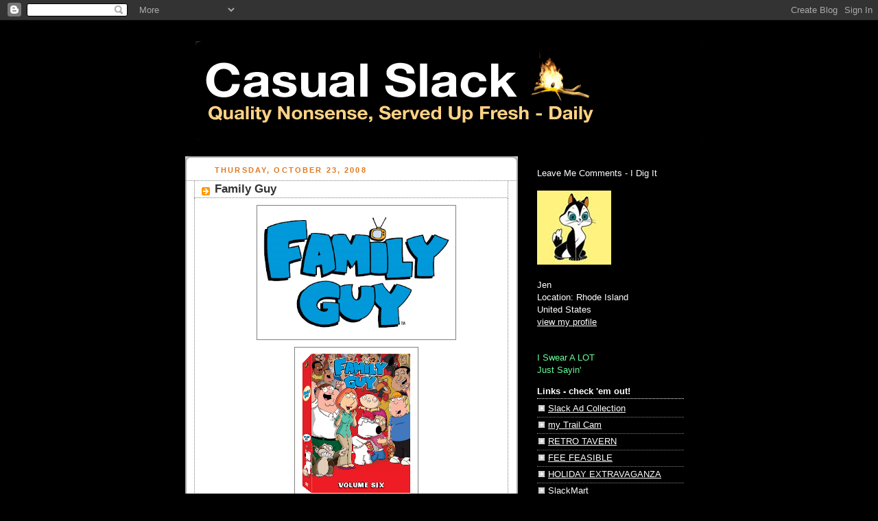

--- FILE ---
content_type: text/html; charset=UTF-8
request_url: https://casualslack.blogspot.com/2008/10/family-guy.html?showComment=1224865260000
body_size: 18994
content:
<!DOCTYPE html>
<html dir='ltr' xmlns='http://www.w3.org/1999/xhtml' xmlns:b='http://www.google.com/2005/gml/b' xmlns:data='http://www.google.com/2005/gml/data' xmlns:expr='http://www.google.com/2005/gml/expr'>
<head>
<link href='https://www.blogger.com/static/v1/widgets/2944754296-widget_css_bundle.css' rel='stylesheet' type='text/css'/>
<meta content='-oPvgTAKCqegfKoS_bl-N-xoCwbERzAUzKUOmBLBY40' name='google-site-verification'/>
<meta content='text/html; charset=UTF-8' http-equiv='Content-Type'/>
<meta content='blogger' name='generator'/>
<link href='https://casualslack.blogspot.com/favicon.ico' rel='icon' type='image/x-icon'/>
<link href='http://casualslack.blogspot.com/2008/10/family-guy.html' rel='canonical'/>
<link rel="alternate" type="application/atom+xml" title="Casual Slack - Atom" href="https://casualslack.blogspot.com/feeds/posts/default" />
<link rel="alternate" type="application/rss+xml" title="Casual Slack - RSS" href="https://casualslack.blogspot.com/feeds/posts/default?alt=rss" />
<link rel="service.post" type="application/atom+xml" title="Casual Slack - Atom" href="https://www.blogger.com/feeds/16732274/posts/default" />

<link rel="alternate" type="application/atom+xml" title="Casual Slack - Atom" href="https://casualslack.blogspot.com/feeds/8314768140760629472/comments/default" />
<!--Can't find substitution for tag [blog.ieCssRetrofitLinks]-->
<link href='https://blogger.googleusercontent.com/img/b/R29vZ2xl/AVvXsEjIi1mVDKAlJFwXelbs5qvM7rWvt9P7fwdVbQP7V3B5O1wfwOKabIDA_m8gYR6uM8IgGhEPjSEUyPtdmRZiYdXxf8DHVYuPFL5y015yrO6yYCtJySPG0fuT7T7TOD9gOIvX80LR/s400/fg_tt.jpg' rel='image_src'/>
<meta content='http://casualslack.blogspot.com/2008/10/family-guy.html' property='og:url'/>
<meta content='Family Guy' property='og:title'/>
<meta content='Family Guy Vol. 6 is out - and I can&#39;t wait to get it check out exclusive clips: clip one - go here clip two - go here clip three- go here' property='og:description'/>
<meta content='https://blogger.googleusercontent.com/img/b/R29vZ2xl/AVvXsEjIi1mVDKAlJFwXelbs5qvM7rWvt9P7fwdVbQP7V3B5O1wfwOKabIDA_m8gYR6uM8IgGhEPjSEUyPtdmRZiYdXxf8DHVYuPFL5y015yrO6yYCtJySPG0fuT7T7TOD9gOIvX80LR/w1200-h630-p-k-no-nu/fg_tt.jpg' property='og:image'/>
<title>Casual Slack: Family Guy</title>
<style id='page-skin-1' type='text/css'><!--
/*
-----------------------------------------------
Blogger Template Style
Name:     Rounders 2
Date:     27 Feb 2004
Updated by: Blogger Team
----------------------------------------------- */
/* Variable definitions
====================
<Variable name="mainBgColor" description="Main Background Color"
type="color" default="#fff">
<Variable name="mainTextColor" description="Text Color" type="color"
default="#000">
<Variable name="postTitleColor" description="Post Title Color" type="color"
default="#333">
<Variable name="dateHeaderColor" description="Date Header Color"
type="color" default="#810">
<Variable name="borderColor" description="Post Border Color" type="color"
default="#bbb">
<Variable name="mainLinkColor" description="Link Color" type="color"
default="#b30">
<Variable name="mainVisitedLinkColor" description="Visited Link Color"
type="color" default="#c63">
<Variable name="titleBgColor" description="Page Header Background Color"
type="color" default="#710">
<Variable name="titleTextColor" description="Blog Title Color"
type="color" default="#fff">
<Variable name="topSidebarHeaderColor"
description="Top Sidebar Title Color"
type="color" default="#fff">
<Variable name="topSidebarBgColor"
description="Top Sidebar Background Color"
type="color" default="#999">
<Variable name="topSidebarTextColor" description="Top Sidebar Text Color"
type="color" default="#fff">
<Variable name="topSidebarLinkColor" description="Top Sidebar Link Color"
type="color" default="#fff">
<Variable name="topSidebarVisitedLinkColor"
description="Top Sidebar Visited Link Color"
type="color" default="#ddd">
<Variable name="bodyFont" description="Text Font" type="font"
default="normal normal 100% 'Trebuchet MS',Verdana,Arial,Sans-serif">
<Variable name="pageTitleFont" description="Blog Title Font" type="font"
default="normal bold 200% 'Trebuchet MS',Verdana,Arial,Sans-serif">
<Variable name="descriptionFont" description="Blog Description Font" type="font"
default="normal normal 100% 'Trebuchet MS',Verdana,Arial,Sans-serif">
<Variable name="headerFont" description="Sidebar Title Font" type="font"
default="normal bold 100% 'Trebuchet MS',Verdana,Arial,Sans-serif">
<Variable name="postTitleFont" description="Post Title Font" type="font"
default="normal bold 135% 'Trebuchet MS',Verdana,Arial,Sans-serif">
<Variable name="startSide" description="Start side in blog language"
type="automatic" default="left">
<Variable name="endSide" description="End side in blog language"
type="automatic" default="right">
*/
body {
background:#000;
margin:0;
text-align:center;
line-height: 1.5em;
font:x-small Trebuchet MS, Verdana, Arial, Sans-serif;
color:#000000;
font-size/* */:/**/small;
font-size: /**/small;
}
/* Page Structure
----------------------------------------------- */
/* The images which help create rounded corners depend on the
following widths and measurements. If you want to change
these measurements, the images will also need to change.
*/
#outer-wrapper {
width:740px;
margin:0 auto;
text-align:left;
font: normal normal 100% 'Trebuchet MS',Verdana,Arial,Sans-serif;
}
#main-wrap1 {
width:485px;
float:left;
background:#ffffff url("//www1.blogblog.com/rounders2/corners_main_bot.gif") no-repeat left bottom;
margin:15px 0 0;
padding:0 0 10px;
color:#000000;
font-size:97%;
line-height:1.5em;
word-wrap: break-word; /* fix for long text breaking sidebar float in IE */
overflow: hidden;     /* fix for long non-text content breaking IE sidebar float */
}
#main-wrap2 {
float:left;
width:100%;
background:url("//www1.blogblog.com/rounders2/corners_main_top.gif") no-repeat left top;
padding:10px 0 0;
}
#main {
background:url("//www.blogblog.com/rounders2/rails_main.gif") repeat-y left;
padding:0;
width:485px;
}
#sidebar-wrap {
width:240px;
float:right;
margin:15px 0 0;
font-size:97%;
line-height:1.5em;
word-wrap: break-word; /* fix for long text breaking sidebar float in IE */
overflow: hidden;     /* fix for long non-text content breaking IE sidebar float */
}
.main .widget {
margin-top: 4px;
width: 468px;
padding: 0 13px;
}
.main .Blog {
margin: 0;
padding: 0;
width: 484px;
}
/* Links
----------------------------------------------- */
a:link {
color: #940f04;
}
a:visited {
color: #f2984c;
}
a:hover {
color: #f2984c;
}
a img {
border-width:0;
}
/* Blog Header
----------------------------------------------- */
#header-wrapper {
background:#000000 url("") no-repeat left top;
margin-top:22px;
margin-right:0;
margin-bottom:0;
margin-left:0;
padding-top:8px;
padding-right:0;
padding-bottom:0;
padding-left:0;
color:#ffffff;
}
#header {
background:url("") no-repeat left bottom;
padding:0 15px 8px;
}
#header h1 {
margin:0;
padding:10px 30px 5px;
line-height:1.2em;
font: normal bold 428% Verdana, sans-serif;
}
#header a,
#header a:visited {
text-decoration:none;
color: #ffffff;
}
#header .description {
margin:0;
padding:5px 30px 10px;
line-height:1.5em;
font: normal normal 195% 'Trebuchet MS',Verdana,Arial,Sans-serif;
}
/* Posts
----------------------------------------------- */
h2.date-header {
margin-top:0;
margin-right:28px;
margin-bottom:0;
margin-left:43px;
font-size:85%;
line-height:2em;
text-transform:uppercase;
letter-spacing:.2em;
color:#e1771e;
}
.post {
margin:.3em 0 25px;
padding:0 13px;
border:1px dotted #808080;
border-width:1px 0;
}
.post h3 {
margin:0;
line-height:1.5em;
background:url("//www2.blogblog.com/rounders2/icon_arrow.gif") no-repeat 10px .5em;
display:block;
border:1px dotted #808080;
border-width:0 1px 1px;
padding-top:2px;
padding-right:14px;
padding-bottom:2px;
padding-left:29px;
color: #333333;
font: normal bold 135% 'Trebuchet MS',Verdana,Arial,Sans-serif;
}
.post h3 a, .post h3 a:visited {
text-decoration:none;
color: #333333;
}
a.title-link:hover {
background-color: #808080;
color: #000000;
}
.post-body {
border:1px dotted #808080;
border-width:0 1px 1px;
border-bottom-color:#ffffff;
padding-top:10px;
padding-right:14px;
padding-bottom:1px;
padding-left:29px;
}
html>body .post-body {
border-bottom-width:0;
}
.post-body {
margin:0 0 .75em;
}
.post-body blockquote {
line-height:1.3em;
}
.post-footer {
background: #eee;
margin:0;
padding-top:2px;
padding-right:14px;
padding-bottom:2px;
padding-left:29px;
border:1px dotted #808080;
border-width:1px;
font-size:100%;
line-height:1.5em;
color: #666;
}
/*
The first line of the post footer might only have floated text, so we need to give it a height.
The height comes from the post-footer line-height
*/
.post-footer-line-1 {
min-height:1.5em;
_height:1.5em;
}
.post-footer p {
margin: 0;
}
html>body .post-footer {
border-bottom-color:transparent;
}
.uncustomized-post-template .post-footer {
text-align: right;
}
.uncustomized-post-template .post-author,
.uncustomized-post-template .post-timestamp {
display: block;
float: left;
text-align:left;
margin-right: 4px;
}
.post-footer a {
color: #940f04;
}
.post-footer a:hover {
color: #f2984c;
}
a.comment-link {
/* IE5.0/Win doesn't apply padding to inline elements,
so we hide these two declarations from it */
background/* */:/**/url("//www.blogblog.com/rounders/icon_comment_left.gif") no-repeat left 45%;
padding-left:14px;
}
html>body a.comment-link {
/* Respecified, for IE5/Mac's benefit */
background:url("//www.blogblog.com/rounders2/icon_comment_left.gif") no-repeat left 45%;
padding-left:14px;
}
.post img, table.tr-caption-container {
margin-top:0;
margin-right:0;
margin-bottom:5px;
margin-left:0;
padding:4px;
border:1px solid #808080;
}
.tr-caption-container img {
border: none;
margin: 0;
padding: 0;
}
blockquote {
margin:.75em 0;
border:1px dotted #808080;
border-width:1px 0;
padding:5px 15px;
color: #e1771e;
}
.post blockquote p {
margin:.5em 0;
}
#blog-pager-newer-link {
float: left;
margin-left: 13px;
}
#blog-pager-older-link {
float: right;
margin-right: 13px;
}
#blog-pager {
text-align: center;
}
.feed-links {
clear: both;
line-height: 2.5em;
margin-left: 13px;
}
/* Comments
----------------------------------------------- */
#comments {
margin:-25px 13px 0;
border:1px dotted #808080;
border-width:0 1px 1px;
padding-top:20px;
padding-right:0;
padding-bottom:15px;
padding-left:0;
}
#comments h4 {
margin:0 0 10px;
padding-top:0;
padding-right:14px;
padding-bottom:2px;
padding-left:29px;
border-bottom:1px dotted #808080;
font-size:120%;
line-height:1.4em;
color:#333333;
}
#comments-block {
margin-top:0;
margin-right:15px;
margin-bottom:0;
margin-left:9px;
}
.comment-author {
background:url("//www.blogblog.com/rounders2/icon_comment_left.gif") no-repeat 2px .3em;
margin:.5em 0;
padding-top:0;
padding-right:0;
padding-bottom:0;
padding-left:20px;
font-weight:bold;
}
.comment-body {
margin:0 0 1.25em;
padding-top:0;
padding-right:0;
padding-bottom:0;
padding-left:20px;
}
.comment-body p {
margin:0 0 .5em;
}
.comment-footer {
margin:0 0 .5em;
padding-top:0;
padding-right:0;
padding-bottom:.75em;
padding-left:20px;
}
.comment-footer a:link {
color: #000000;
}
.deleted-comment {
font-style:italic;
color:gray;
}
.comment-form {
padding-left:20px;
padding-right:5px;
}
#comments .comment-form h4 {
padding-left:0px;
}
/* Profile
----------------------------------------------- */
.profile-img {
float: left;
margin-top: 5px;
margin-right: 5px;
margin-bottom: 5px;
margin-left: 0;
border: 4px solid #ffffff;
}
.profile-datablock {
margin-top:0;
margin-right:15px;
margin-bottom:.5em;
margin-left:0;
padding-top:8px;
}
.profile-link {
background:url("//www.blogblog.com/rounders2/icon_profile_left.gif") no-repeat left .1em;
padding-left:15px;
font-weight:bold;
}
.profile-textblock {
clear: both;
margin: 0;
}
.sidebar .clear, .main .widget .clear {
clear: both;
}
#sidebartop-wrap {
background:#000000 url("") no-repeat left bottom;
margin:0px 0px 15px;
padding:0px 0px 10px;
color:#ffffff;
}
#sidebartop-wrap2 {
background:url("") no-repeat left top;
padding: 10px 0 0;
margin:0;
border-width:0;
}
#sidebartop h2 {
line-height:1.5em;
color:#ffffff;
border-bottom: 1px dotted #ffffff;
margin-bottom: 0.5em;
font: normal bold 100% 'Trebuchet MS',Verdana,Arial,Sans-serif;
}
#sidebartop a {
color: #ffffff;
}
#sidebartop a:hover {
color: #dddddd;
}
#sidebartop a:visited {
color: #dddddd;
}
/* Sidebar Boxes
----------------------------------------------- */
.sidebar .widget {
margin:.5em 13px 1.25em;
padding:0 0px;
}
.widget-content {
margin-top: 0.5em;
}
#sidebarbottom-wrap1 {
background:#ffffff url("") no-repeat left top;
margin:0 0 15px;
padding:10px 0 0;
color: #000000;
}
#sidebarbottom-wrap2 {
background:url("") no-repeat left bottom;
padding:0 0 8px;
}
.sidebar h2 {
margin:0;
padding:0 0 .2em;
line-height:1.5em;
font:normal bold 100% 'Trebuchet MS',Verdana,Arial,Sans-serif;
}
.sidebar ul {
list-style:none;
margin:0 0 1.25em;
padding:0;
}
.sidebar ul li {
background:url("//www2.blogblog.com/rounders2/icon_arrow_sm.gif") no-repeat 2px .25em;
margin:0;
padding-top:0;
padding-right:0;
padding-bottom:3px;
padding-left:16px;
margin-bottom:3px;
border-bottom:1px dotted #808080;
line-height:1.4em;
}
.sidebar p {
margin:0 0 .6em;
}
#sidebar h2 {
color: #333333;
border-bottom: 1px dotted #333333;
}
/* Footer
----------------------------------------------- */
#footer-wrap1 {
clear:both;
margin:0 0 10px;
padding:15px 0 0;
}
#footer-wrap2 {
background:#000000 url("") no-repeat left top;
color:#ffffff;
}
#footer {
background:url("") no-repeat left bottom;
padding:8px 15px;
}
#footer hr {display:none;}
#footer p {margin:0;}
#footer a {color:#ffffff;}
#footer .widget-content {
margin:0;
}
/** Page structure tweaks for layout editor wireframe */
body#layout #main-wrap1,
body#layout #sidebar-wrap,
body#layout #header-wrapper {
margin-top: 0;
}
body#layout #header, body#layout #header-wrapper,
body#layout #outer-wrapper {
margin-left:0,
margin-right: 0;
padding: 0;
}
body#layout #outer-wrapper {
width: 730px;
}
body#layout #footer-wrap1 {
padding-top: 0;
}

--></style>
<link href='https://www.blogger.com/dyn-css/authorization.css?targetBlogID=16732274&amp;zx=79142ab8-7336-4763-808c-71dd3c50843b' media='none' onload='if(media!=&#39;all&#39;)media=&#39;all&#39;' rel='stylesheet'/><noscript><link href='https://www.blogger.com/dyn-css/authorization.css?targetBlogID=16732274&amp;zx=79142ab8-7336-4763-808c-71dd3c50843b' rel='stylesheet'/></noscript>
<meta name='google-adsense-platform-account' content='ca-host-pub-1556223355139109'/>
<meta name='google-adsense-platform-domain' content='blogspot.com'/>

</head>
<body>
<div class='navbar section' id='navbar'><div class='widget Navbar' data-version='1' id='Navbar1'><script type="text/javascript">
    function setAttributeOnload(object, attribute, val) {
      if(window.addEventListener) {
        window.addEventListener('load',
          function(){ object[attribute] = val; }, false);
      } else {
        window.attachEvent('onload', function(){ object[attribute] = val; });
      }
    }
  </script>
<div id="navbar-iframe-container"></div>
<script type="text/javascript" src="https://apis.google.com/js/platform.js"></script>
<script type="text/javascript">
      gapi.load("gapi.iframes:gapi.iframes.style.bubble", function() {
        if (gapi.iframes && gapi.iframes.getContext) {
          gapi.iframes.getContext().openChild({
              url: 'https://www.blogger.com/navbar/16732274?po\x3d8314768140760629472\x26origin\x3dhttps://casualslack.blogspot.com',
              where: document.getElementById("navbar-iframe-container"),
              id: "navbar-iframe"
          });
        }
      });
    </script><script type="text/javascript">
(function() {
var script = document.createElement('script');
script.type = 'text/javascript';
script.src = '//pagead2.googlesyndication.com/pagead/js/google_top_exp.js';
var head = document.getElementsByTagName('head')[0];
if (head) {
head.appendChild(script);
}})();
</script>
</div></div>
<div id='outer-wrapper'>
<div id='header-wrapper'>
<div class='header section' id='header'><div class='widget Header' data-version='1' id='Header1'>
<div id='header-inner'>
<a href='https://casualslack.blogspot.com/' style='display: block'>
<img alt='Casual Slack' height='145px; ' id='Header1_headerimg' src='https://blogger.googleusercontent.com/img/b/R29vZ2xl/AVvXsEiF48xJ9lSTkK0pge6ECHXYQvp_u7GjvHaP9hEec9DbFqotzO8IvnZlK6xB0gKP3PrD1YUwV4tbNF_6do2-AqFhc5BvYvFJHGY8J5Z4vzJkIpexxWhQj4NdSWuDu9nBvb-GuruE_w/s1600-r/back.gif' style='display: block' width='741px; '/>
</a>
</div>
</div></div>
</div>
<div id='crosscol-wrapper' style='text-align:center'>
<div class='crosscol no-items section' id='crosscol'></div>
</div>
<div id='main-wrap1'><div id='main-wrap2'>
<div class='main section' id='main'><div class='widget Blog' data-version='1' id='Blog1'>
<div class='blog-posts hfeed'>

          <div class="date-outer">
        
<h2 class='date-header'><span>Thursday, October 23, 2008</span></h2>

          <div class="date-posts">
        
<div class='post-outer'>
<div class='post hentry uncustomized-post-template' itemprop='blogPost' itemscope='itemscope' itemtype='http://schema.org/BlogPosting'>
<meta content='https://blogger.googleusercontent.com/img/b/R29vZ2xl/AVvXsEjIi1mVDKAlJFwXelbs5qvM7rWvt9P7fwdVbQP7V3B5O1wfwOKabIDA_m8gYR6uM8IgGhEPjSEUyPtdmRZiYdXxf8DHVYuPFL5y015yrO6yYCtJySPG0fuT7T7TOD9gOIvX80LR/s400/fg_tt.jpg' itemprop='image_url'/>
<meta content='16732274' itemprop='blogId'/>
<meta content='8314768140760629472' itemprop='postId'/>
<a name='8314768140760629472'></a>
<h3 class='post-title entry-title' itemprop='name'>
Family Guy
</h3>
<div class='post-header'>
<div class='post-header-line-1'></div>
</div>
<div class='post-body entry-content' id='post-body-8314768140760629472' itemprop='description articleBody'>
<div style="text-align: center;"><a href="https://blogger.googleusercontent.com/img/b/R29vZ2xl/AVvXsEjIi1mVDKAlJFwXelbs5qvM7rWvt9P7fwdVbQP7V3B5O1wfwOKabIDA_m8gYR6uM8IgGhEPjSEUyPtdmRZiYdXxf8DHVYuPFL5y015yrO6yYCtJySPG0fuT7T7TOD9gOIvX80LR/s1600-h/fg_tt.jpg" onblur="try {parent.deselectBloggerImageGracefully();} catch(e) {}"><img alt="" border="0" id="BLOGGER_PHOTO_ID_5260491768046454690" src="https://blogger.googleusercontent.com/img/b/R29vZ2xl/AVvXsEjIi1mVDKAlJFwXelbs5qvM7rWvt9P7fwdVbQP7V3B5O1wfwOKabIDA_m8gYR6uM8IgGhEPjSEUyPtdmRZiYdXxf8DHVYuPFL5y015yrO6yYCtJySPG0fuT7T7TOD9gOIvX80LR/s400/fg_tt.jpg" style="margin: 0px auto 10px; display: block; text-align: center; cursor: pointer; width: 281px; height: 187px;" /></a><a href="https://blogger.googleusercontent.com/img/b/R29vZ2xl/AVvXsEgPcgifegoUFVRai3agY6iiU02qvLxaYtYaKyFhFSu9dbfLUqw7ZgsoTEdqvVElrsbXlg0rVnJZ37XvQmGaqiQEaqgptxH9fk6F7EXKNSDsTlj1IFtuuRYuV7EKJhH_vGAVnFjx/s1600-h/fg_slipcase.jpg" onblur="try {parent.deselectBloggerImageGracefully();} catch(e) {}"><img alt="" border="0" id="BLOGGER_PHOTO_ID_5260491684425006706" src="https://blogger.googleusercontent.com/img/b/R29vZ2xl/AVvXsEgPcgifegoUFVRai3agY6iiU02qvLxaYtYaKyFhFSu9dbfLUqw7ZgsoTEdqvVElrsbXlg0rVnJZ37XvQmGaqiQEaqgptxH9fk6F7EXKNSDsTlj1IFtuuRYuV7EKJhH_vGAVnFjx/s400/fg_slipcase.jpg" style="margin: 0px auto 10px; display: block; text-align: center; cursor: pointer; width: 171px; height: 213px;" /></a>Family Guy Vol. 6</div><div style="text-align: center;"><span style="font-style: italic;">is out - and I can't wait to get it</span><br /><br />check out exclusive clips:<br /><br /><br /></div><div style="text-align: center;"><a href="https://blogger.googleusercontent.com/img/b/R29vZ2xl/AVvXsEj53gxLffLMlX0jp6TrLLAPt3LbcfVyW9Xluf2cEfJcAyDxjSCLFkUlJWxJxjw8JhMmBXveqfSTi_3U5QEq65kZkTcHRme8ky0RJz6dwjzSOQP9bmOcMsK5oiim3oaC1UrK2JtJ/s1600-h/Picture+2.jpg" onblur="try {parent.deselectBloggerImageGracefully();} catch(e) {}"><img alt="" border="0" id="BLOGGER_PHOTO_ID_5261814796046825858" src="https://blogger.googleusercontent.com/img/b/R29vZ2xl/AVvXsEj53gxLffLMlX0jp6TrLLAPt3LbcfVyW9Xluf2cEfJcAyDxjSCLFkUlJWxJxjw8JhMmBXveqfSTi_3U5QEq65kZkTcHRme8ky0RJz6dwjzSOQP9bmOcMsK5oiim3oaC1UrK2JtJ/s400/Picture+2.jpg" style="margin: 0px auto 10px; display: block; text-align: center; cursor: pointer; width: 145px; height: 108px;" /></a>clip one - go <a href="//www.youtube.com/watch?v=QbTH7P5HB9c">here</a><br /><br /><br /><a href="https://blogger.googleusercontent.com/img/b/R29vZ2xl/AVvXsEh8YXnNjUEc7KjnUdNHcSz44YSugbCwdG1ixpqY1vKhCQiYWdlprM3M5O3io3Z5bWEmPI8KxFRxVx8bt3HbjGAbO-DKa22KTEic4zi8gepkrUCHlmHcA021K_aq1hh4guPb0Alj/s1600-h/Picture+3.jpg" onblur="try {parent.deselectBloggerImageGracefully();} catch(e) {}"><img alt="" border="0" id="BLOGGER_PHOTO_ID_5261814991586883890" src="https://blogger.googleusercontent.com/img/b/R29vZ2xl/AVvXsEh8YXnNjUEc7KjnUdNHcSz44YSugbCwdG1ixpqY1vKhCQiYWdlprM3M5O3io3Z5bWEmPI8KxFRxVx8bt3HbjGAbO-DKa22KTEic4zi8gepkrUCHlmHcA021K_aq1hh4guPb0Alj/s400/Picture+3.jpg" style="margin: 0px auto 10px; display: block; text-align: center; cursor: pointer; width: 155px; height: 94px;" /></a>clip two - go <a href="//www.youtube.com/watch?v=PHZjpP5e0xA">here</a><br /></div><div style="text-align: center;"><br /><span style="text-decoration: underline;"><br /></span><a href="https://blogger.googleusercontent.com/img/b/R29vZ2xl/AVvXsEjbaQTC4TJEo0ME39b2r7jTHnNs4ZhQC5LLr1SnLOTFwR3DXKRwFCV1YOrQpMPoweWsmRvuEv-X3yFviJTlWjEyifQVEI0ltNHVc2dODcEFd55pDtObFS74NBiFHqHwqZjP0EN5/s1600-h/Picture+4.jpg" onblur="try {parent.deselectBloggerImageGracefully();} catch(e) {}"><img alt="" border="0" id="BLOGGER_PHOTO_ID_5261815283055937762" src="https://blogger.googleusercontent.com/img/b/R29vZ2xl/AVvXsEjbaQTC4TJEo0ME39b2r7jTHnNs4ZhQC5LLr1SnLOTFwR3DXKRwFCV1YOrQpMPoweWsmRvuEv-X3yFviJTlWjEyifQVEI0ltNHVc2dODcEFd55pDtObFS74NBiFHqHwqZjP0EN5/s400/Picture+4.jpg" style="margin: 0px auto 10px; display: block; text-align: center; cursor: pointer; width: 148px; height: 111px;" /></a>clip three- go <a href="//www.youtube.com/watch?v=47v5Ts5i-Lo">here</a><br /><br /><br /><br /></div>
<div style='clear: both;'></div>
</div>
<div class='post-footer'>
<div class='post-footer-line post-footer-line-1'>
<span class='post-author vcard'>
Posted by
<span class='fn' itemprop='author' itemscope='itemscope' itemtype='http://schema.org/Person'>
<meta content='https://www.blogger.com/profile/16781609044584693783' itemprop='url'/>
<a class='g-profile' href='https://www.blogger.com/profile/16781609044584693783' rel='author' title='author profile'>
<span itemprop='name'>Jen</span>
</a>
</span>
</span>
<span class='post-timestamp'>
at
<meta content='http://casualslack.blogspot.com/2008/10/family-guy.html' itemprop='url'/>
<a class='timestamp-link' href='https://casualslack.blogspot.com/2008/10/family-guy.html' rel='bookmark' title='permanent link'><abbr class='published' itemprop='datePublished' title='2008-10-23T19:13:00-04:00'>10/23/2008</abbr></a>
</span>
<span class='post-comment-link'>
</span>
<span class='post-icons'>
<span class='item-action'>
<a href='https://www.blogger.com/email-post/16732274/8314768140760629472' title='Email Post'>
<img alt='' class='icon-action' height='13' src='https://resources.blogblog.com/img/icon18_email.gif' width='18'/>
</a>
</span>
<span class='item-control blog-admin pid-633388017'>
<a href='https://www.blogger.com/post-edit.g?blogID=16732274&postID=8314768140760629472&from=pencil' title='Edit Post'>
<img alt='' class='icon-action' height='18' src='https://resources.blogblog.com/img/icon18_edit_allbkg.gif' width='18'/>
</a>
</span>
</span>
<div class='post-share-buttons goog-inline-block'>
</div>
</div>
<div class='post-footer-line post-footer-line-2'>
<span class='post-labels'>
</span>
</div>
<div class='post-footer-line post-footer-line-3'>
<span class='post-location'>
</span>
</div>
</div>
</div>
<div class='comments' id='comments'>
<a name='comments'></a>
<h4>19 comments:</h4>
<div id='Blog1_comments-block-wrapper'>
<dl class='avatar-comment-indent' id='comments-block'>
<dt class='comment-author ' id='c3985050969736130109'>
<a name='c3985050969736130109'></a>
<div class="avatar-image-container vcard"><span dir="ltr"><a href="https://www.blogger.com/profile/02166751077000397181" target="" rel="nofollow" onclick="" class="avatar-hovercard" id="av-3985050969736130109-02166751077000397181"><img src="https://resources.blogblog.com/img/blank.gif" width="35" height="35" class="delayLoad" style="display: none;" longdesc="//blogger.googleusercontent.com/img/b/R29vZ2xl/AVvXsEhO1nv9hB7IWmBaHGmAQYwokNy2LxDiigtArK6yCbtK8hDNNNaCgfWxKibiLZF0d34CcrABr_hW_wntYUK5hOhMA5PKx6KFsxk-10cMAF9eSzHl5vk0NYcm6srkSDdag_o/s45-c/nodoof.jpg" alt="" title="Bob">

<noscript><img src="//blogger.googleusercontent.com/img/b/R29vZ2xl/AVvXsEhO1nv9hB7IWmBaHGmAQYwokNy2LxDiigtArK6yCbtK8hDNNNaCgfWxKibiLZF0d34CcrABr_hW_wntYUK5hOhMA5PKx6KFsxk-10cMAF9eSzHl5vk0NYcm6srkSDdag_o/s45-c/nodoof.jpg" width="35" height="35" class="photo" alt=""></noscript></a></span></div>
<a href='https://www.blogger.com/profile/02166751077000397181' rel='nofollow'>Bob</a>
said...
</dt>
<dd class='comment-body' id='Blog1_cmt-3985050969736130109'>
<p>
You couldn't pay me enough to watch that drivel.
</p>
</dd>
<dd class='comment-footer'>
<span class='comment-timestamp'>
<a href='https://casualslack.blogspot.com/2008/10/family-guy.html?showComment=1224815160000#c3985050969736130109' title='comment permalink'>
10:26 PM
</a>
<span class='item-control blog-admin pid-225123327'>
<a class='comment-delete' href='https://www.blogger.com/comment/delete/16732274/3985050969736130109' title='Delete Comment'>
<img src='https://resources.blogblog.com/img/icon_delete13.gif'/>
</a>
</span>
</span>
</dd>
<dt class='comment-author blog-author' id='c5080746259802568816'>
<a name='c5080746259802568816'></a>
<div class="avatar-image-container avatar-stock"><span dir="ltr"><a href="https://www.blogger.com/profile/16781609044584693783" target="" rel="nofollow" onclick="" class="avatar-hovercard" id="av-5080746259802568816-16781609044584693783"><img src="//www.blogger.com/img/blogger_logo_round_35.png" width="35" height="35" alt="" title="Jen">

</a></span></div>
<a href='https://www.blogger.com/profile/16781609044584693783' rel='nofollow'>Jen</a>
said...
</dt>
<dd class='comment-body' id='Blog1_cmt-5080746259802568816'>
<p>
What!?!<BR/><BR/>you sir...<BR/>are missing out<BR/>on comic genius
</p>
</dd>
<dd class='comment-footer'>
<span class='comment-timestamp'>
<a href='https://casualslack.blogspot.com/2008/10/family-guy.html?showComment=1224816360000#c5080746259802568816' title='comment permalink'>
10:46 PM
</a>
<span class='item-control blog-admin pid-633388017'>
<a class='comment-delete' href='https://www.blogger.com/comment/delete/16732274/5080746259802568816' title='Delete Comment'>
<img src='https://resources.blogblog.com/img/icon_delete13.gif'/>
</a>
</span>
</span>
</dd>
<dt class='comment-author ' id='c1503841310041648400'>
<a name='c1503841310041648400'></a>
<div class="avatar-image-container vcard"><span dir="ltr"><a href="https://www.blogger.com/profile/04645546681555860747" target="" rel="nofollow" onclick="" class="avatar-hovercard" id="av-1503841310041648400-04645546681555860747"><img src="https://resources.blogblog.com/img/blank.gif" width="35" height="35" class="delayLoad" style="display: none;" longdesc="//blogger.googleusercontent.com/img/b/R29vZ2xl/AVvXsEhoxvEErX3svaEIwSTJFZ1oUPESZnwoziEoeM2cAd-0ygLgkI24h3WD9CylaBCutWTIgw2PV0ZAQElFCWs-mEfchQ46kVVxz0JQUOgDVKmOMZBYggLtgI2XKBiS2SVVww/s45-c/me-love-cup-1.jpg" alt="" title="e.Craig Crawford">

<noscript><img src="//blogger.googleusercontent.com/img/b/R29vZ2xl/AVvXsEhoxvEErX3svaEIwSTJFZ1oUPESZnwoziEoeM2cAd-0ygLgkI24h3WD9CylaBCutWTIgw2PV0ZAQElFCWs-mEfchQ46kVVxz0JQUOgDVKmOMZBYggLtgI2XKBiS2SVVww/s45-c/me-love-cup-1.jpg" width="35" height="35" class="photo" alt=""></noscript></a></span></div>
<a href='https://www.blogger.com/profile/04645546681555860747' rel='nofollow'>e.Craig Crawford</a>
said...
</dt>
<dd class='comment-body' id='Blog1_cmt-1503841310041648400'>
<p>
Interesting clips. Thanks, Jen.
</p>
</dd>
<dd class='comment-footer'>
<span class='comment-timestamp'>
<a href='https://casualslack.blogspot.com/2008/10/family-guy.html?showComment=1224820980000#c1503841310041648400' title='comment permalink'>
12:03 AM
</a>
<span class='item-control blog-admin pid-170886717'>
<a class='comment-delete' href='https://www.blogger.com/comment/delete/16732274/1503841310041648400' title='Delete Comment'>
<img src='https://resources.blogblog.com/img/icon_delete13.gif'/>
</a>
</span>
</span>
</dd>
<dt class='comment-author ' id='c8572252061042388523'>
<a name='c8572252061042388523'></a>
<div class="avatar-image-container vcard"><span dir="ltr"><a href="https://www.blogger.com/profile/18264164502733912326" target="" rel="nofollow" onclick="" class="avatar-hovercard" id="av-8572252061042388523-18264164502733912326"><img src="https://resources.blogblog.com/img/blank.gif" width="35" height="35" class="delayLoad" style="display: none;" longdesc="//blogger.googleusercontent.com/img/b/R29vZ2xl/AVvXsEj7DRERrEmm0dme1Wy-EnCYtr5-50s6-khW0aSKyq77WY8RiBee9uHp_aQ7PMZBdDilTSc7Fj9VPU3jxdpeW5iut1mYjWh9U92oTS5t_90re8pwE52JlMOk7jJHxMxqDE4/s45-c/skyler_dad_run.jpg" alt="" title="SkylersDad">

<noscript><img src="//blogger.googleusercontent.com/img/b/R29vZ2xl/AVvXsEj7DRERrEmm0dme1Wy-EnCYtr5-50s6-khW0aSKyq77WY8RiBee9uHp_aQ7PMZBdDilTSc7Fj9VPU3jxdpeW5iut1mYjWh9U92oTS5t_90re8pwE52JlMOk7jJHxMxqDE4/s45-c/skyler_dad_run.jpg" width="35" height="35" class="photo" alt=""></noscript></a></span></div>
<a href='https://www.blogger.com/profile/18264164502733912326' rel='nofollow'>SkylersDad</a>
said...
</dt>
<dd class='comment-body' id='Blog1_cmt-8572252061042388523'>
<p>
Absolutely wonderful, but my wife thinks it is nasty!  So I don't get to watch too often.
</p>
</dd>
<dd class='comment-footer'>
<span class='comment-timestamp'>
<a href='https://casualslack.blogspot.com/2008/10/family-guy.html?showComment=1224822660000#c8572252061042388523' title='comment permalink'>
12:31 AM
</a>
<span class='item-control blog-admin pid-1813564817'>
<a class='comment-delete' href='https://www.blogger.com/comment/delete/16732274/8572252061042388523' title='Delete Comment'>
<img src='https://resources.blogblog.com/img/icon_delete13.gif'/>
</a>
</span>
</span>
</dd>
<dt class='comment-author ' id='c4390914084672159005'>
<a name='c4390914084672159005'></a>
<div class="avatar-image-container avatar-stock"><span dir="ltr"><img src="//resources.blogblog.com/img/blank.gif" width="35" height="35" alt="" title="Anonymous">

</span></div>
Anonymous
said...
</dt>
<dd class='comment-body' id='Blog1_cmt-4390914084672159005'>
<p>
I think Family Guy is funny as hell, I just don't watch, alot.
</p>
</dd>
<dd class='comment-footer'>
<span class='comment-timestamp'>
<a href='https://casualslack.blogspot.com/2008/10/family-guy.html?showComment=1224852480000#c4390914084672159005' title='comment permalink'>
8:48 AM
</a>
<span class='item-control blog-admin pid-73965390'>
<a class='comment-delete' href='https://www.blogger.com/comment/delete/16732274/4390914084672159005' title='Delete Comment'>
<img src='https://resources.blogblog.com/img/icon_delete13.gif'/>
</a>
</span>
</span>
</dd>
<dt class='comment-author ' id='c4386295077109942348'>
<a name='c4386295077109942348'></a>
<div class="avatar-image-container vcard"><span dir="ltr"><a href="https://www.blogger.com/profile/17624751630401768853" target="" rel="nofollow" onclick="" class="avatar-hovercard" id="av-4386295077109942348-17624751630401768853"><img src="https://resources.blogblog.com/img/blank.gif" width="35" height="35" class="delayLoad" style="display: none;" longdesc="//blogger.googleusercontent.com/img/b/R29vZ2xl/AVvXsEi7tJgLF-Vwqz8A94S1RWr1HDcH7IrB4O-iK9drgFvJl2D4dVHpCHd50VYDcVw0TgxESj9HDKnvLqam8bhJrIC0h9W2xkkQD---k-MABNSJSgefKG8O0CNfTY2fq-tlaQ/s45-c/image.jpg" alt="" title="Goggles Piasano Ritardo">

<noscript><img src="//blogger.googleusercontent.com/img/b/R29vZ2xl/AVvXsEi7tJgLF-Vwqz8A94S1RWr1HDcH7IrB4O-iK9drgFvJl2D4dVHpCHd50VYDcVw0TgxESj9HDKnvLqam8bhJrIC0h9W2xkkQD---k-MABNSJSgefKG8O0CNfTY2fq-tlaQ/s45-c/image.jpg" width="35" height="35" class="photo" alt=""></noscript></a></span></div>
<a href='https://www.blogger.com/profile/17624751630401768853' rel='nofollow'>Goggles Piasano Ritardo</a>
said...
</dt>
<dd class='comment-body' id='Blog1_cmt-4386295077109942348'>
<p>
By far the best sitcom ever. giggity.
</p>
</dd>
<dd class='comment-footer'>
<span class='comment-timestamp'>
<a href='https://casualslack.blogspot.com/2008/10/family-guy.html?showComment=1224856320000#c4386295077109942348' title='comment permalink'>
9:52 AM
</a>
<span class='item-control blog-admin pid-1015821706'>
<a class='comment-delete' href='https://www.blogger.com/comment/delete/16732274/4386295077109942348' title='Delete Comment'>
<img src='https://resources.blogblog.com/img/icon_delete13.gif'/>
</a>
</span>
</span>
</dd>
<dt class='comment-author ' id='c2163916766572213113'>
<a name='c2163916766572213113'></a>
<div class="avatar-image-container vcard"><span dir="ltr"><a href="https://www.blogger.com/profile/02166751077000397181" target="" rel="nofollow" onclick="" class="avatar-hovercard" id="av-2163916766572213113-02166751077000397181"><img src="https://resources.blogblog.com/img/blank.gif" width="35" height="35" class="delayLoad" style="display: none;" longdesc="//blogger.googleusercontent.com/img/b/R29vZ2xl/AVvXsEhO1nv9hB7IWmBaHGmAQYwokNy2LxDiigtArK6yCbtK8hDNNNaCgfWxKibiLZF0d34CcrABr_hW_wntYUK5hOhMA5PKx6KFsxk-10cMAF9eSzHl5vk0NYcm6srkSDdag_o/s45-c/nodoof.jpg" alt="" title="Bob">

<noscript><img src="//blogger.googleusercontent.com/img/b/R29vZ2xl/AVvXsEhO1nv9hB7IWmBaHGmAQYwokNy2LxDiigtArK6yCbtK8hDNNNaCgfWxKibiLZF0d34CcrABr_hW_wntYUK5hOhMA5PKx6KFsxk-10cMAF9eSzHl5vk0NYcm6srkSDdag_o/s45-c/nodoof.jpg" width="35" height="35" class="photo" alt=""></noscript></a></span></div>
<a href='https://www.blogger.com/profile/02166751077000397181' rel='nofollow'>Bob</a>
said...
</dt>
<dd class='comment-body' id='Blog1_cmt-2163916766572213113'>
<p>
I've watched it and I didn't think it was funny.  I guess I just don't get it.  I thought it was because I was too old, but we're the same age...
</p>
</dd>
<dd class='comment-footer'>
<span class='comment-timestamp'>
<a href='https://casualslack.blogspot.com/2008/10/family-guy.html?showComment=1224865260000#c2163916766572213113' title='comment permalink'>
12:21 PM
</a>
<span class='item-control blog-admin pid-225123327'>
<a class='comment-delete' href='https://www.blogger.com/comment/delete/16732274/2163916766572213113' title='Delete Comment'>
<img src='https://resources.blogblog.com/img/icon_delete13.gif'/>
</a>
</span>
</span>
</dd>
<dt class='comment-author blog-author' id='c5528797485692628769'>
<a name='c5528797485692628769'></a>
<div class="avatar-image-container avatar-stock"><span dir="ltr"><a href="https://www.blogger.com/profile/16781609044584693783" target="" rel="nofollow" onclick="" class="avatar-hovercard" id="av-5528797485692628769-16781609044584693783"><img src="//www.blogger.com/img/blogger_logo_round_35.png" width="35" height="35" alt="" title="Jen">

</a></span></div>
<a href='https://www.blogger.com/profile/16781609044584693783' rel='nofollow'>Jen</a>
said...
</dt>
<dd class='comment-body' id='Blog1_cmt-5528797485692628769'>
<p>
I like south park better..<BR/><BR/>what are your thoughts<BR/>on South park?<BR/><BR/>you can't hate south park too!!<BR/><BR/><BR/>can you?
</p>
</dd>
<dd class='comment-footer'>
<span class='comment-timestamp'>
<a href='https://casualslack.blogspot.com/2008/10/family-guy.html?showComment=1224865320000#c5528797485692628769' title='comment permalink'>
12:22 PM
</a>
<span class='item-control blog-admin pid-633388017'>
<a class='comment-delete' href='https://www.blogger.com/comment/delete/16732274/5528797485692628769' title='Delete Comment'>
<img src='https://resources.blogblog.com/img/icon_delete13.gif'/>
</a>
</span>
</span>
</dd>
<dt class='comment-author ' id='c7502319160044237728'>
<a name='c7502319160044237728'></a>
<div class="avatar-image-container vcard"><span dir="ltr"><a href="https://www.blogger.com/profile/17624751630401768853" target="" rel="nofollow" onclick="" class="avatar-hovercard" id="av-7502319160044237728-17624751630401768853"><img src="https://resources.blogblog.com/img/blank.gif" width="35" height="35" class="delayLoad" style="display: none;" longdesc="//blogger.googleusercontent.com/img/b/R29vZ2xl/AVvXsEi7tJgLF-Vwqz8A94S1RWr1HDcH7IrB4O-iK9drgFvJl2D4dVHpCHd50VYDcVw0TgxESj9HDKnvLqam8bhJrIC0h9W2xkkQD---k-MABNSJSgefKG8O0CNfTY2fq-tlaQ/s45-c/image.jpg" alt="" title="Goggles Piasano Ritardo">

<noscript><img src="//blogger.googleusercontent.com/img/b/R29vZ2xl/AVvXsEi7tJgLF-Vwqz8A94S1RWr1HDcH7IrB4O-iK9drgFvJl2D4dVHpCHd50VYDcVw0TgxESj9HDKnvLqam8bhJrIC0h9W2xkkQD---k-MABNSJSgefKG8O0CNfTY2fq-tlaQ/s45-c/image.jpg" width="35" height="35" class="photo" alt=""></noscript></a></span></div>
<a href='https://www.blogger.com/profile/17624751630401768853' rel='nofollow'>Goggles Piasano Ritardo</a>
said...
</dt>
<dd class='comment-body' id='Blog1_cmt-7502319160044237728'>
<p>
southpark is great but Im burned out on it.
</p>
</dd>
<dd class='comment-footer'>
<span class='comment-timestamp'>
<a href='https://casualslack.blogspot.com/2008/10/family-guy.html?showComment=1224865860000#c7502319160044237728' title='comment permalink'>
12:31 PM
</a>
<span class='item-control blog-admin pid-1015821706'>
<a class='comment-delete' href='https://www.blogger.com/comment/delete/16732274/7502319160044237728' title='Delete Comment'>
<img src='https://resources.blogblog.com/img/icon_delete13.gif'/>
</a>
</span>
</span>
</dd>
<dt class='comment-author ' id='c2852413083315219286'>
<a name='c2852413083315219286'></a>
<div class="avatar-image-container avatar-stock"><span dir="ltr"><img src="//resources.blogblog.com/img/blank.gif" width="35" height="35" alt="" title="Anonymous">

</span></div>
Anonymous
said...
</dt>
<dd class='comment-body' id='Blog1_cmt-2852413083315219286'>
<p>
Mila Kunis is hot.  Just sayin...
</p>
</dd>
<dd class='comment-footer'>
<span class='comment-timestamp'>
<a href='https://casualslack.blogspot.com/2008/10/family-guy.html?showComment=1224867840000#c2852413083315219286' title='comment permalink'>
1:04 PM
</a>
<span class='item-control blog-admin pid-73965390'>
<a class='comment-delete' href='https://www.blogger.com/comment/delete/16732274/2852413083315219286' title='Delete Comment'>
<img src='https://resources.blogblog.com/img/icon_delete13.gif'/>
</a>
</span>
</span>
</dd>
<dt class='comment-author ' id='c6262667324668867416'>
<a name='c6262667324668867416'></a>
<div class="avatar-image-container vcard"><span dir="ltr"><a href="https://www.blogger.com/profile/17624751630401768853" target="" rel="nofollow" onclick="" class="avatar-hovercard" id="av-6262667324668867416-17624751630401768853"><img src="https://resources.blogblog.com/img/blank.gif" width="35" height="35" class="delayLoad" style="display: none;" longdesc="//blogger.googleusercontent.com/img/b/R29vZ2xl/AVvXsEi7tJgLF-Vwqz8A94S1RWr1HDcH7IrB4O-iK9drgFvJl2D4dVHpCHd50VYDcVw0TgxESj9HDKnvLqam8bhJrIC0h9W2xkkQD---k-MABNSJSgefKG8O0CNfTY2fq-tlaQ/s45-c/image.jpg" alt="" title="Goggles Piasano Ritardo">

<noscript><img src="//blogger.googleusercontent.com/img/b/R29vZ2xl/AVvXsEi7tJgLF-Vwqz8A94S1RWr1HDcH7IrB4O-iK9drgFvJl2D4dVHpCHd50VYDcVw0TgxESj9HDKnvLqam8bhJrIC0h9W2xkkQD---k-MABNSJSgefKG8O0CNfTY2fq-tlaQ/s45-c/image.jpg" width="35" height="35" class="photo" alt=""></noscript></a></span></div>
<a href='https://www.blogger.com/profile/17624751630401768853' rel='nofollow'>Goggles Piasano Ritardo</a>
said...
</dt>
<dd class='comment-body' id='Blog1_cmt-6262667324668867416'>
<p>
who?
</p>
</dd>
<dd class='comment-footer'>
<span class='comment-timestamp'>
<a href='https://casualslack.blogspot.com/2008/10/family-guy.html?showComment=1224869520000#c6262667324668867416' title='comment permalink'>
1:32 PM
</a>
<span class='item-control blog-admin pid-1015821706'>
<a class='comment-delete' href='https://www.blogger.com/comment/delete/16732274/6262667324668867416' title='Delete Comment'>
<img src='https://resources.blogblog.com/img/icon_delete13.gif'/>
</a>
</span>
</span>
</dd>
<dt class='comment-author ' id='c7213393491547739210'>
<a name='c7213393491547739210'></a>
<div class="avatar-image-container avatar-stock"><span dir="ltr"><a href="https://www.blogger.com/profile/17816403017115766947" target="" rel="nofollow" onclick="" class="avatar-hovercard" id="av-7213393491547739210-17816403017115766947"><img src="//www.blogger.com/img/blogger_logo_round_35.png" width="35" height="35" alt="" title="Jae Kay">

</a></span></div>
<a href='https://www.blogger.com/profile/17816403017115766947' rel='nofollow'>Jae Kay</a>
said...
</dt>
<dd class='comment-body' id='Blog1_cmt-7213393491547739210'>
<p>
I love Family Guy! Awesome... took me awhile to see it for more than a Simpsons clone but since I learnt to overlook that I've not stopped laughing... :D sw
</p>
</dd>
<dd class='comment-footer'>
<span class='comment-timestamp'>
<a href='https://casualslack.blogspot.com/2008/10/family-guy.html?showComment=1224878520000#c7213393491547739210' title='comment permalink'>
4:02 PM
</a>
<span class='item-control blog-admin pid-192912909'>
<a class='comment-delete' href='https://www.blogger.com/comment/delete/16732274/7213393491547739210' title='Delete Comment'>
<img src='https://resources.blogblog.com/img/icon_delete13.gif'/>
</a>
</span>
</span>
</dd>
<dt class='comment-author blog-author' id='c1446916635575083604'>
<a name='c1446916635575083604'></a>
<div class="avatar-image-container avatar-stock"><span dir="ltr"><a href="https://www.blogger.com/profile/16781609044584693783" target="" rel="nofollow" onclick="" class="avatar-hovercard" id="av-1446916635575083604-16781609044584693783"><img src="//www.blogger.com/img/blogger_logo_round_35.png" width="35" height="35" alt="" title="Jen">

</a></span></div>
<a href='https://www.blogger.com/profile/16781609044584693783' rel='nofollow'>Jen</a>
said...
</dt>
<dd class='comment-body' id='Blog1_cmt-1446916635575083604'>
<p>
Mila Kunis is the voice for Meg<BR/>and she was on that 70's show...
</p>
</dd>
<dd class='comment-footer'>
<span class='comment-timestamp'>
<a href='https://casualslack.blogspot.com/2008/10/family-guy.html?showComment=1224883380000#c1446916635575083604' title='comment permalink'>
5:23 PM
</a>
<span class='item-control blog-admin pid-633388017'>
<a class='comment-delete' href='https://www.blogger.com/comment/delete/16732274/1446916635575083604' title='Delete Comment'>
<img src='https://resources.blogblog.com/img/icon_delete13.gif'/>
</a>
</span>
</span>
</dd>
<dt class='comment-author ' id='c703702016876990474'>
<a name='c703702016876990474'></a>
<div class="avatar-image-container vcard"><span dir="ltr"><a href="https://www.blogger.com/profile/02166751077000397181" target="" rel="nofollow" onclick="" class="avatar-hovercard" id="av-703702016876990474-02166751077000397181"><img src="https://resources.blogblog.com/img/blank.gif" width="35" height="35" class="delayLoad" style="display: none;" longdesc="//blogger.googleusercontent.com/img/b/R29vZ2xl/AVvXsEhO1nv9hB7IWmBaHGmAQYwokNy2LxDiigtArK6yCbtK8hDNNNaCgfWxKibiLZF0d34CcrABr_hW_wntYUK5hOhMA5PKx6KFsxk-10cMAF9eSzHl5vk0NYcm6srkSDdag_o/s45-c/nodoof.jpg" alt="" title="Bob">

<noscript><img src="//blogger.googleusercontent.com/img/b/R29vZ2xl/AVvXsEhO1nv9hB7IWmBaHGmAQYwokNy2LxDiigtArK6yCbtK8hDNNNaCgfWxKibiLZF0d34CcrABr_hW_wntYUK5hOhMA5PKx6KFsxk-10cMAF9eSzHl5vk0NYcm6srkSDdag_o/s45-c/nodoof.jpg" width="35" height="35" class="photo" alt=""></noscript></a></span></div>
<a href='https://www.blogger.com/profile/02166751077000397181' rel='nofollow'>Bob</a>
said...
</dt>
<dd class='comment-body' id='Blog1_cmt-703702016876990474'>
<p>
I used to love South Park!  I haven't watched it in years though.  I really think the first couple of seasons were the best.
</p>
</dd>
<dd class='comment-footer'>
<span class='comment-timestamp'>
<a href='https://casualslack.blogspot.com/2008/10/family-guy.html?showComment=1224908340000#c703702016876990474' title='comment permalink'>
12:19 AM
</a>
<span class='item-control blog-admin pid-225123327'>
<a class='comment-delete' href='https://www.blogger.com/comment/delete/16732274/703702016876990474' title='Delete Comment'>
<img src='https://resources.blogblog.com/img/icon_delete13.gif'/>
</a>
</span>
</span>
</dd>
<dt class='comment-author ' id='c2446887242957636764'>
<a name='c2446887242957636764'></a>
<div class="avatar-image-container vcard"><span dir="ltr"><a href="https://www.blogger.com/profile/01150443789313982574" target="" rel="nofollow" onclick="" class="avatar-hovercard" id="av-2446887242957636764-01150443789313982574"><img src="https://resources.blogblog.com/img/blank.gif" width="35" height="35" class="delayLoad" style="display: none;" longdesc="//2.bp.blogspot.com/_iTIEMEGWf8I/S2Rzlx1UPnI/AAAAAAAABX8/8a_0kTn-f8E/S45-s35/BACK%2BUP!.jpg" alt="" title="Trukindog">

<noscript><img src="//2.bp.blogspot.com/_iTIEMEGWf8I/S2Rzlx1UPnI/AAAAAAAABX8/8a_0kTn-f8E/S45-s35/BACK%2BUP!.jpg" width="35" height="35" class="photo" alt=""></noscript></a></span></div>
<a href='https://www.blogger.com/profile/01150443789313982574' rel='nofollow'>Trukindog</a>
said...
</dt>
<dd class='comment-body' id='Blog1_cmt-2446887242957636764'>
<p>
I freakin love Family Guy heh heh heh heh heh heh heh heh heh.
</p>
</dd>
<dd class='comment-footer'>
<span class='comment-timestamp'>
<a href='https://casualslack.blogspot.com/2008/10/family-guy.html?showComment=1225044120000#c2446887242957636764' title='comment permalink'>
2:02 PM
</a>
<span class='item-control blog-admin pid-613744113'>
<a class='comment-delete' href='https://www.blogger.com/comment/delete/16732274/2446887242957636764' title='Delete Comment'>
<img src='https://resources.blogblog.com/img/icon_delete13.gif'/>
</a>
</span>
</span>
</dd>
<dt class='comment-author ' id='c3554352068951836287'>
<a name='c3554352068951836287'></a>
<div class="avatar-image-container vcard"><span dir="ltr"><a href="https://www.blogger.com/profile/02166751077000397181" target="" rel="nofollow" onclick="" class="avatar-hovercard" id="av-3554352068951836287-02166751077000397181"><img src="https://resources.blogblog.com/img/blank.gif" width="35" height="35" class="delayLoad" style="display: none;" longdesc="//blogger.googleusercontent.com/img/b/R29vZ2xl/AVvXsEhO1nv9hB7IWmBaHGmAQYwokNy2LxDiigtArK6yCbtK8hDNNNaCgfWxKibiLZF0d34CcrABr_hW_wntYUK5hOhMA5PKx6KFsxk-10cMAF9eSzHl5vk0NYcm6srkSDdag_o/s45-c/nodoof.jpg" alt="" title="Bob">

<noscript><img src="//blogger.googleusercontent.com/img/b/R29vZ2xl/AVvXsEhO1nv9hB7IWmBaHGmAQYwokNy2LxDiigtArK6yCbtK8hDNNNaCgfWxKibiLZF0d34CcrABr_hW_wntYUK5hOhMA5PKx6KFsxk-10cMAF9eSzHl5vk0NYcm6srkSDdag_o/s45-c/nodoof.jpg" width="35" height="35" class="photo" alt=""></noscript></a></span></div>
<a href='https://www.blogger.com/profile/02166751077000397181' rel='nofollow'>Bob</a>
said...
</dt>
<dd class='comment-body' id='Blog1_cmt-3554352068951836287'>
<p>
I miss Beavis and Butthead.  Now that was entertaining television, dumbass!
</p>
</dd>
<dd class='comment-footer'>
<span class='comment-timestamp'>
<a href='https://casualslack.blogspot.com/2008/10/family-guy.html?showComment=1225051980000#c3554352068951836287' title='comment permalink'>
4:13 PM
</a>
<span class='item-control blog-admin pid-225123327'>
<a class='comment-delete' href='https://www.blogger.com/comment/delete/16732274/3554352068951836287' title='Delete Comment'>
<img src='https://resources.blogblog.com/img/icon_delete13.gif'/>
</a>
</span>
</span>
</dd>
<dt class='comment-author ' id='c4270836808525134541'>
<a name='c4270836808525134541'></a>
<div class="avatar-image-container avatar-stock"><span dir="ltr"><img src="//resources.blogblog.com/img/blank.gif" width="35" height="35" alt="" title="Anonymous">

</span></div>
Anonymous
said...
</dt>
<dd class='comment-body' id='Blog1_cmt-4270836808525134541'>
<p>
thanks for compiling all these videos for me, great work
</p>
</dd>
<dd class='comment-footer'>
<span class='comment-timestamp'>
<a href='https://casualslack.blogspot.com/2008/10/family-guy.html?showComment=1226517720000#c4270836808525134541' title='comment permalink'>
2:22 PM
</a>
<span class='item-control blog-admin pid-73965390'>
<a class='comment-delete' href='https://www.blogger.com/comment/delete/16732274/4270836808525134541' title='Delete Comment'>
<img src='https://resources.blogblog.com/img/icon_delete13.gif'/>
</a>
</span>
</span>
</dd>
<dt class='comment-author ' id='c4326819160930155125'>
<a name='c4326819160930155125'></a>
<div class="avatar-image-container avatar-stock"><span dir="ltr"><img src="//resources.blogblog.com/img/blank.gif" width="35" height="35" alt="" title="Anonymous">

</span></div>
Anonymous
said...
</dt>
<dd class='comment-body' id='Blog1_cmt-4326819160930155125'>
<p>
I found some amazing Stewie quotes. http://www.entertonement.com/collections/1412/Stewie-Griffin Best character in Family Guy
</p>
</dd>
<dd class='comment-footer'>
<span class='comment-timestamp'>
<a href='https://casualslack.blogspot.com/2008/10/family-guy.html?showComment=1230410160000#c4326819160930155125' title='comment permalink'>
3:36 PM
</a>
<span class='item-control blog-admin pid-73965390'>
<a class='comment-delete' href='https://www.blogger.com/comment/delete/16732274/4326819160930155125' title='Delete Comment'>
<img src='https://resources.blogblog.com/img/icon_delete13.gif'/>
</a>
</span>
</span>
</dd>
<dt class='comment-author ' id='c2632782924860769850'>
<a name='c2632782924860769850'></a>
<div class="avatar-image-container avatar-stock"><span dir="ltr"><a href="http://www.showmefunny.co.uk/quotes/family-guy/" target="" rel="nofollow" onclick=""><img src="//resources.blogblog.com/img/blank.gif" width="35" height="35" alt="" title="Family Guy Quotes">

</a></span></div>
<a href='http://www.showmefunny.co.uk/quotes/family-guy/' rel='nofollow'>Family Guy Quotes</a>
said...
</dt>
<dd class='comment-body' id='Blog1_cmt-2632782924860769850'>
<p>
I watch it all the time, I certainly would let my wife stop me from watching it just because, she doesn&#39;t approve. It&#39;s the funniest show on TV today.
</p>
</dd>
<dd class='comment-footer'>
<span class='comment-timestamp'>
<a href='https://casualslack.blogspot.com/2008/10/family-guy.html?showComment=1291503812504#c2632782924860769850' title='comment permalink'>
6:03 PM
</a>
<span class='item-control blog-admin pid-73965390'>
<a class='comment-delete' href='https://www.blogger.com/comment/delete/16732274/2632782924860769850' title='Delete Comment'>
<img src='https://resources.blogblog.com/img/icon_delete13.gif'/>
</a>
</span>
</span>
</dd>
</dl>
</div>
<p class='comment-footer'>
<a href='https://www.blogger.com/comment/fullpage/post/16732274/8314768140760629472' onclick='javascript:window.open(this.href, "bloggerPopup", "toolbar=0,location=0,statusbar=1,menubar=0,scrollbars=yes,width=640,height=500"); return false;'>Post a Comment</a>
</p>
</div>
</div>

        </div></div>
      
</div>
<div class='blog-pager' id='blog-pager'>
<span id='blog-pager-newer-link'>
<a class='blog-pager-newer-link' href='https://casualslack.blogspot.com/2008/10/update.html' id='Blog1_blog-pager-newer-link' title='Newer Post'>Newer Post</a>
</span>
<span id='blog-pager-older-link'>
<a class='blog-pager-older-link' href='https://casualslack.blogspot.com/2008/10/random-find_23.html' id='Blog1_blog-pager-older-link' title='Older Post'>Older Post</a>
</span>
<a class='home-link' href='https://casualslack.blogspot.com/'>Home</a>
</div>
<div class='clear'></div>
<div class='post-feeds'>
<div class='feed-links'>
Subscribe to:
<a class='feed-link' href='https://casualslack.blogspot.com/feeds/8314768140760629472/comments/default' target='_blank' type='application/atom+xml'>Post Comments (Atom)</a>
</div>
</div>
</div></div>
</div></div>
<div id='sidebar-wrap'>
<div id='sidebartop-wrap'><div id='sidebartop-wrap2'>
<div class='sidebar section' id='sidebartop'><div class='widget Text' data-version='1' id='Text1'>
<div class='widget-content'>
Leave Me Comments - I Dig It<br />
</div>
<div class='clear'></div>
</div><div class='widget Image' data-version='1' id='Image5'>
<div class='widget-content'>
<a href="//www.blogger.com/profile/16781609044584693783">
<img alt='' height='108' id='Image5_img' src='https://blogger.googleusercontent.com/img/b/R29vZ2xl/AVvXsEikrk1SNCb879L4gvN3uheMQCm597hn3v0vrO9r1zYnJUurhNScDQacckvBsa64Vyz5VpnQEyd-6mDwffFVdGswLxiL3yjv2Du-kuilgxahZzCe6X1hRLm52JbpCZjPp5DQurZEpA/s150/pussyfoot2.jpg' width='108'/>
</a>
<br/>
</div>
<div class='clear'></div>
</div><div class='widget Text' data-version='1' id='Text2'>
<div class='widget-content'>
Jen<br />Location: Rhode Island<br />United States<br /><a href="//www.blogger.com/profile/16781609044584693783">view my profile</a><br /><br />
</div>
<div class='clear'></div>
</div><div class='widget Text' data-version='1' id='Text3'>
<div class='widget-content'>
<span style="color: rgb(102, 255, 153);">I Swear A LOT<br />Just Sayin'</span><br />
</div>
<div class='clear'></div>
</div><div class='widget LinkList' data-version='1' id='LinkList1'>
<h2>Links - check 'em out!</h2>
<div class='widget-content'>
<ul>
<li><a href='http://the-slack.blogspot.com/2006/10/slack-ad-collection.html'>Slack Ad Collection</a></li>
<li><a href='http://mytrailcam.blogspot.com/'>my Trail Cam</a></li>
<li><a href='http://retro-tavern.blogspot.com/'>RETRO TAVERN</a></li>
<li><a href='http://feefeasibleprophecies.blogspot.com/'>FEE FEASIBLE</a></li>
<li><a href='http://superholidayextravaganza.blogspot.com/'>HOLIDAY EXTRAVAGANZA</a></li>
<li><a href='http://www.cafepress.com/slackmart'>SlackMart</a></li>
<li><a href='http://ihatemyinlaws.com/'>Ihatemyinlaws.com</a></li>
<li><a href='http://www.topix.net/news/weird'>OFF BEAT news</a></li>
<li><a href='http://www.cuteoverload.com/'>cuteoverload.com</a></li>
<li><a href='http://www.ratemykitten.com/ratemy/kitten'>Rate My Kitten</a></li>
<li><a href='http://bluebeak.blogspot.com/'>blue beak</a></li>
<li><a href='http://dianaprince.blogspot.com/'>Bulletproof Bracelets</a></li>
<li><a href='http://candyinyourpants.blogspot.com/'>Candy in my Pants</a></li>
<li><a href='http://chachisox.blogspot.com/'>chachi sox</a></li>
<li><a href='http://rantocracy.blogspot.com/'>Culture kills...wait, I mean</a></li>
<li><a href='http://cup-of-coffey.blogspot.com/'>cup of coffey</a></li>
<li><a href='http://davesearthlygarden.blogspot.com/'>Daves Garden of Earthly Delights</a></li>
<li><a href='http://did-you-ever-get-the-feeling.blogspot.com/'>Did You Ever Get the Feeling...</a></li>
<li><a href='http://thedrunkmunky.blogspot.com/'>the Drunk Munky</a></li>
<li><a href='http://familytreejunkie.wordpress.com/'>Family Tree Junkie</a></li>
<li><a href='http://fonziesox.blogspot.com/'>Fonzie Sox</a></li>
<li><a href='http://peanutbutterrules.blogspot.com/'>Fried Spam</a></li>
<li><a href='http://www.grantmillermedia.com/'>Grant Miller Media</a></li>
<li><a href='http://theproductofaplayfulmind.blogspot.com/'>Impulse, n.</a></li>
<li><a href='http://inhershell.blogspot.com/'>In Her Shell</a></li>
<li><a href='http://mixednut42.wordpress.com/'>It's a mixednut world</a></li>
<li><a href='http://its-a-pugs-life.blogspot.com/'>it's a pugs life</a></li>
<li><a href='http://jimsmash.blogspot.com/'>JIM SMASH!!!</a></li>
<li><a href='http://amy-mishmash.blogspot.com/'>mish mash</a></li>
<li><a href='http://monkeymucker.blogspot.com/'>Monkey Muck</a></li>
<li><a href='http://hapabukbuk.blogspot.com/'>Musings of a Hapabukbuk</a></li>
<li><a href='http://melsmeaninglessramblings.blogspot.com/'>Mel's meaningless rambling</a></li>
<li><a href='http://passionofthedale.blogspot.com/'>Passion of the Dale</a></li>
<li><a href='http://70s-child.blogspot.com/'>70s-child</a></li>
<li><a href='http://sanspantaloons.blogspot.com/'>Sans Pantaloons</a></li>
<li><a href='http://skylersdad.blogspot.com/'>Skylers Dad</a></li>
<li><a href='http://andsomeguysblog.blogspot.com/'>Some Guy's Blog</a></li>
<li><a href='http://tanyaespanya.blogspot.com/'>Tanya Espanya</a></li>
<li><a href='http://thatblueyak.blogspot.com/'>That Blue Yak</a></li>
<li><a href='http://trukindog.blogspot.com/'>Trukindogs Blog</a></li>
<li><a href='http://annealtman.blogspot.com/'>Two Can Anne</a></li>
<li><a href='http://jimmycity.blogspot.com/'>What One Man Can Do</a></li>
<li><a href='http://woospace.blogspot.com/'>woospace</a></li>
<li><a href='http://theworldaccordingtozed.blogspot.com/'>The World According to Zed</a></li>
<li><a href='http://www.woosk.com/'>woosk</a></li>
<li><a href='http://marlaasinger.blogspot.com/'>Yeah, Everybody's Sorry...</a></li>
<li><a href='http://youdrunkashell.blogspot.com/'>You Drunk As Hell</a></li>
</ul>
<div class='clear'></div>
</div>
</div></div>
</div></div>
<div id='sidebarbottom-wrap1'><div id='sidebarbottom-wrap2'>
<div class='sidebar section' id='sidebar'><div class='widget BlogArchive' data-version='1' id='BlogArchive1'>
<h2>Blog Archive</h2>
<div class='widget-content'>
<div id='ArchiveList'>
<div id='BlogArchive1_ArchiveList'>
<ul class='hierarchy'>
<li class='archivedate collapsed'>
<a class='toggle' href='javascript:void(0)'>
<span class='zippy'>

        &#9658;&#160;
      
</span>
</a>
<a class='post-count-link' href='https://casualslack.blogspot.com/2014/'>
2014
</a>
<span class='post-count' dir='ltr'>(1)</span>
<ul class='hierarchy'>
<li class='archivedate collapsed'>
<a class='toggle' href='javascript:void(0)'>
<span class='zippy'>

        &#9658;&#160;
      
</span>
</a>
<a class='post-count-link' href='https://casualslack.blogspot.com/2014/04/'>
April
</a>
<span class='post-count' dir='ltr'>(1)</span>
</li>
</ul>
</li>
</ul>
<ul class='hierarchy'>
<li class='archivedate collapsed'>
<a class='toggle' href='javascript:void(0)'>
<span class='zippy'>

        &#9658;&#160;
      
</span>
</a>
<a class='post-count-link' href='https://casualslack.blogspot.com/2011/'>
2011
</a>
<span class='post-count' dir='ltr'>(9)</span>
<ul class='hierarchy'>
<li class='archivedate collapsed'>
<a class='toggle' href='javascript:void(0)'>
<span class='zippy'>

        &#9658;&#160;
      
</span>
</a>
<a class='post-count-link' href='https://casualslack.blogspot.com/2011/10/'>
October
</a>
<span class='post-count' dir='ltr'>(1)</span>
</li>
</ul>
<ul class='hierarchy'>
<li class='archivedate collapsed'>
<a class='toggle' href='javascript:void(0)'>
<span class='zippy'>

        &#9658;&#160;
      
</span>
</a>
<a class='post-count-link' href='https://casualslack.blogspot.com/2011/09/'>
September
</a>
<span class='post-count' dir='ltr'>(1)</span>
</li>
</ul>
<ul class='hierarchy'>
<li class='archivedate collapsed'>
<a class='toggle' href='javascript:void(0)'>
<span class='zippy'>

        &#9658;&#160;
      
</span>
</a>
<a class='post-count-link' href='https://casualslack.blogspot.com/2011/05/'>
May
</a>
<span class='post-count' dir='ltr'>(1)</span>
</li>
</ul>
<ul class='hierarchy'>
<li class='archivedate collapsed'>
<a class='toggle' href='javascript:void(0)'>
<span class='zippy'>

        &#9658;&#160;
      
</span>
</a>
<a class='post-count-link' href='https://casualslack.blogspot.com/2011/04/'>
April
</a>
<span class='post-count' dir='ltr'>(1)</span>
</li>
</ul>
<ul class='hierarchy'>
<li class='archivedate collapsed'>
<a class='toggle' href='javascript:void(0)'>
<span class='zippy'>

        &#9658;&#160;
      
</span>
</a>
<a class='post-count-link' href='https://casualslack.blogspot.com/2011/02/'>
February
</a>
<span class='post-count' dir='ltr'>(2)</span>
</li>
</ul>
<ul class='hierarchy'>
<li class='archivedate collapsed'>
<a class='toggle' href='javascript:void(0)'>
<span class='zippy'>

        &#9658;&#160;
      
</span>
</a>
<a class='post-count-link' href='https://casualslack.blogspot.com/2011/01/'>
January
</a>
<span class='post-count' dir='ltr'>(3)</span>
</li>
</ul>
</li>
</ul>
<ul class='hierarchy'>
<li class='archivedate collapsed'>
<a class='toggle' href='javascript:void(0)'>
<span class='zippy'>

        &#9658;&#160;
      
</span>
</a>
<a class='post-count-link' href='https://casualslack.blogspot.com/2010/'>
2010
</a>
<span class='post-count' dir='ltr'>(83)</span>
<ul class='hierarchy'>
<li class='archivedate collapsed'>
<a class='toggle' href='javascript:void(0)'>
<span class='zippy'>

        &#9658;&#160;
      
</span>
</a>
<a class='post-count-link' href='https://casualslack.blogspot.com/2010/12/'>
December
</a>
<span class='post-count' dir='ltr'>(1)</span>
</li>
</ul>
<ul class='hierarchy'>
<li class='archivedate collapsed'>
<a class='toggle' href='javascript:void(0)'>
<span class='zippy'>

        &#9658;&#160;
      
</span>
</a>
<a class='post-count-link' href='https://casualslack.blogspot.com/2010/11/'>
November
</a>
<span class='post-count' dir='ltr'>(3)</span>
</li>
</ul>
<ul class='hierarchy'>
<li class='archivedate collapsed'>
<a class='toggle' href='javascript:void(0)'>
<span class='zippy'>

        &#9658;&#160;
      
</span>
</a>
<a class='post-count-link' href='https://casualslack.blogspot.com/2010/10/'>
October
</a>
<span class='post-count' dir='ltr'>(7)</span>
</li>
</ul>
<ul class='hierarchy'>
<li class='archivedate collapsed'>
<a class='toggle' href='javascript:void(0)'>
<span class='zippy'>

        &#9658;&#160;
      
</span>
</a>
<a class='post-count-link' href='https://casualslack.blogspot.com/2010/09/'>
September
</a>
<span class='post-count' dir='ltr'>(8)</span>
</li>
</ul>
<ul class='hierarchy'>
<li class='archivedate collapsed'>
<a class='toggle' href='javascript:void(0)'>
<span class='zippy'>

        &#9658;&#160;
      
</span>
</a>
<a class='post-count-link' href='https://casualslack.blogspot.com/2010/08/'>
August
</a>
<span class='post-count' dir='ltr'>(6)</span>
</li>
</ul>
<ul class='hierarchy'>
<li class='archivedate collapsed'>
<a class='toggle' href='javascript:void(0)'>
<span class='zippy'>

        &#9658;&#160;
      
</span>
</a>
<a class='post-count-link' href='https://casualslack.blogspot.com/2010/07/'>
July
</a>
<span class='post-count' dir='ltr'>(9)</span>
</li>
</ul>
<ul class='hierarchy'>
<li class='archivedate collapsed'>
<a class='toggle' href='javascript:void(0)'>
<span class='zippy'>

        &#9658;&#160;
      
</span>
</a>
<a class='post-count-link' href='https://casualslack.blogspot.com/2010/06/'>
June
</a>
<span class='post-count' dir='ltr'>(5)</span>
</li>
</ul>
<ul class='hierarchy'>
<li class='archivedate collapsed'>
<a class='toggle' href='javascript:void(0)'>
<span class='zippy'>

        &#9658;&#160;
      
</span>
</a>
<a class='post-count-link' href='https://casualslack.blogspot.com/2010/05/'>
May
</a>
<span class='post-count' dir='ltr'>(5)</span>
</li>
</ul>
<ul class='hierarchy'>
<li class='archivedate collapsed'>
<a class='toggle' href='javascript:void(0)'>
<span class='zippy'>

        &#9658;&#160;
      
</span>
</a>
<a class='post-count-link' href='https://casualslack.blogspot.com/2010/04/'>
April
</a>
<span class='post-count' dir='ltr'>(5)</span>
</li>
</ul>
<ul class='hierarchy'>
<li class='archivedate collapsed'>
<a class='toggle' href='javascript:void(0)'>
<span class='zippy'>

        &#9658;&#160;
      
</span>
</a>
<a class='post-count-link' href='https://casualslack.blogspot.com/2010/03/'>
March
</a>
<span class='post-count' dir='ltr'>(8)</span>
</li>
</ul>
<ul class='hierarchy'>
<li class='archivedate collapsed'>
<a class='toggle' href='javascript:void(0)'>
<span class='zippy'>

        &#9658;&#160;
      
</span>
</a>
<a class='post-count-link' href='https://casualslack.blogspot.com/2010/02/'>
February
</a>
<span class='post-count' dir='ltr'>(8)</span>
</li>
</ul>
<ul class='hierarchy'>
<li class='archivedate collapsed'>
<a class='toggle' href='javascript:void(0)'>
<span class='zippy'>

        &#9658;&#160;
      
</span>
</a>
<a class='post-count-link' href='https://casualslack.blogspot.com/2010/01/'>
January
</a>
<span class='post-count' dir='ltr'>(18)</span>
</li>
</ul>
</li>
</ul>
<ul class='hierarchy'>
<li class='archivedate collapsed'>
<a class='toggle' href='javascript:void(0)'>
<span class='zippy'>

        &#9658;&#160;
      
</span>
</a>
<a class='post-count-link' href='https://casualslack.blogspot.com/2009/'>
2009
</a>
<span class='post-count' dir='ltr'>(111)</span>
<ul class='hierarchy'>
<li class='archivedate collapsed'>
<a class='toggle' href='javascript:void(0)'>
<span class='zippy'>

        &#9658;&#160;
      
</span>
</a>
<a class='post-count-link' href='https://casualslack.blogspot.com/2009/12/'>
December
</a>
<span class='post-count' dir='ltr'>(8)</span>
</li>
</ul>
<ul class='hierarchy'>
<li class='archivedate collapsed'>
<a class='toggle' href='javascript:void(0)'>
<span class='zippy'>

        &#9658;&#160;
      
</span>
</a>
<a class='post-count-link' href='https://casualslack.blogspot.com/2009/11/'>
November
</a>
<span class='post-count' dir='ltr'>(11)</span>
</li>
</ul>
<ul class='hierarchy'>
<li class='archivedate collapsed'>
<a class='toggle' href='javascript:void(0)'>
<span class='zippy'>

        &#9658;&#160;
      
</span>
</a>
<a class='post-count-link' href='https://casualslack.blogspot.com/2009/10/'>
October
</a>
<span class='post-count' dir='ltr'>(6)</span>
</li>
</ul>
<ul class='hierarchy'>
<li class='archivedate collapsed'>
<a class='toggle' href='javascript:void(0)'>
<span class='zippy'>

        &#9658;&#160;
      
</span>
</a>
<a class='post-count-link' href='https://casualslack.blogspot.com/2009/09/'>
September
</a>
<span class='post-count' dir='ltr'>(6)</span>
</li>
</ul>
<ul class='hierarchy'>
<li class='archivedate collapsed'>
<a class='toggle' href='javascript:void(0)'>
<span class='zippy'>

        &#9658;&#160;
      
</span>
</a>
<a class='post-count-link' href='https://casualslack.blogspot.com/2009/08/'>
August
</a>
<span class='post-count' dir='ltr'>(5)</span>
</li>
</ul>
<ul class='hierarchy'>
<li class='archivedate collapsed'>
<a class='toggle' href='javascript:void(0)'>
<span class='zippy'>

        &#9658;&#160;
      
</span>
</a>
<a class='post-count-link' href='https://casualslack.blogspot.com/2009/07/'>
July
</a>
<span class='post-count' dir='ltr'>(9)</span>
</li>
</ul>
<ul class='hierarchy'>
<li class='archivedate collapsed'>
<a class='toggle' href='javascript:void(0)'>
<span class='zippy'>

        &#9658;&#160;
      
</span>
</a>
<a class='post-count-link' href='https://casualslack.blogspot.com/2009/06/'>
June
</a>
<span class='post-count' dir='ltr'>(9)</span>
</li>
</ul>
<ul class='hierarchy'>
<li class='archivedate collapsed'>
<a class='toggle' href='javascript:void(0)'>
<span class='zippy'>

        &#9658;&#160;
      
</span>
</a>
<a class='post-count-link' href='https://casualslack.blogspot.com/2009/05/'>
May
</a>
<span class='post-count' dir='ltr'>(5)</span>
</li>
</ul>
<ul class='hierarchy'>
<li class='archivedate collapsed'>
<a class='toggle' href='javascript:void(0)'>
<span class='zippy'>

        &#9658;&#160;
      
</span>
</a>
<a class='post-count-link' href='https://casualslack.blogspot.com/2009/04/'>
April
</a>
<span class='post-count' dir='ltr'>(12)</span>
</li>
</ul>
<ul class='hierarchy'>
<li class='archivedate collapsed'>
<a class='toggle' href='javascript:void(0)'>
<span class='zippy'>

        &#9658;&#160;
      
</span>
</a>
<a class='post-count-link' href='https://casualslack.blogspot.com/2009/03/'>
March
</a>
<span class='post-count' dir='ltr'>(9)</span>
</li>
</ul>
<ul class='hierarchy'>
<li class='archivedate collapsed'>
<a class='toggle' href='javascript:void(0)'>
<span class='zippy'>

        &#9658;&#160;
      
</span>
</a>
<a class='post-count-link' href='https://casualslack.blogspot.com/2009/02/'>
February
</a>
<span class='post-count' dir='ltr'>(12)</span>
</li>
</ul>
<ul class='hierarchy'>
<li class='archivedate collapsed'>
<a class='toggle' href='javascript:void(0)'>
<span class='zippy'>

        &#9658;&#160;
      
</span>
</a>
<a class='post-count-link' href='https://casualslack.blogspot.com/2009/01/'>
January
</a>
<span class='post-count' dir='ltr'>(19)</span>
</li>
</ul>
</li>
</ul>
<ul class='hierarchy'>
<li class='archivedate expanded'>
<a class='toggle' href='javascript:void(0)'>
<span class='zippy toggle-open'>

        &#9660;&#160;
      
</span>
</a>
<a class='post-count-link' href='https://casualslack.blogspot.com/2008/'>
2008
</a>
<span class='post-count' dir='ltr'>(446)</span>
<ul class='hierarchy'>
<li class='archivedate collapsed'>
<a class='toggle' href='javascript:void(0)'>
<span class='zippy'>

        &#9658;&#160;
      
</span>
</a>
<a class='post-count-link' href='https://casualslack.blogspot.com/2008/12/'>
December
</a>
<span class='post-count' dir='ltr'>(34)</span>
</li>
</ul>
<ul class='hierarchy'>
<li class='archivedate collapsed'>
<a class='toggle' href='javascript:void(0)'>
<span class='zippy'>

        &#9658;&#160;
      
</span>
</a>
<a class='post-count-link' href='https://casualslack.blogspot.com/2008/11/'>
November
</a>
<span class='post-count' dir='ltr'>(34)</span>
</li>
</ul>
<ul class='hierarchy'>
<li class='archivedate expanded'>
<a class='toggle' href='javascript:void(0)'>
<span class='zippy toggle-open'>

        &#9660;&#160;
      
</span>
</a>
<a class='post-count-link' href='https://casualslack.blogspot.com/2008/10/'>
October
</a>
<span class='post-count' dir='ltr'>(42)</span>
<ul class='posts'>
<li><a href='https://casualslack.blogspot.com/2008/10/recap.html'>recap</a></li>
<li><a href='https://casualslack.blogspot.com/2008/10/happy.html'>happy</a></li>
<li><a href='https://casualslack.blogspot.com/2008/10/flashback.html'>flashback</a></li>
<li><a href='https://casualslack.blogspot.com/2008/10/cute.html'>cute</a></li>
<li><a href='https://casualslack.blogspot.com/2008/10/link.html'>link</a></li>
<li><a href='https://casualslack.blogspot.com/2008/10/linkages_28.html'>linkages</a></li>
<li><a href='https://casualslack.blogspot.com/2008/10/tuesday-work-sucks-haiku_28.html'>Tuesday WORK SUCKS Haiku</a></li>
<li><a href='https://casualslack.blogspot.com/2008/10/linkages.html'>linkages</a></li>
<li><a href='https://casualslack.blogspot.com/2008/10/update.html'>update</a></li>
<li><a href='https://casualslack.blogspot.com/2008/10/family-guy.html'>Family Guy</a></li>
<li><a href='https://casualslack.blogspot.com/2008/10/random-find_23.html'>random find</a></li>
<li><a href='https://casualslack.blogspot.com/2008/10/random-find_22.html'>random find</a></li>
<li><a href='https://casualslack.blogspot.com/2008/10/clip-of-day_22.html'>clip of the day</a></li>
<li><a href='https://casualslack.blogspot.com/2008/10/sick-of-it.html'>sick of it</a></li>
<li><a href='https://casualslack.blogspot.com/2008/10/tuesday-work-sucks-haiku_21.html'>Tuesday WORK SUCKS Haiku</a></li>
<li><a href='https://casualslack.blogspot.com/2008/10/its-stupid.html'>it&#39;s stupid</a></li>
<li><a href='https://casualslack.blogspot.com/2008/10/just-sayin.html'>just sayin&#39;</a></li>
<li><a href='https://casualslack.blogspot.com/2008/10/random-find_20.html'>random find</a></li>
<li><a href='https://casualslack.blogspot.com/2008/10/losers.html'>losers</a></li>
<li><a href='https://casualslack.blogspot.com/2008/10/this-just-in_18.html'>this just in...</a></li>
<li><a href='https://casualslack.blogspot.com/2008/10/clip-of-day_17.html'>clip of the day</a></li>
<li><a href='https://casualslack.blogspot.com/2008/10/its-friday.html'>it&#39;s friday</a></li>
<li><a href='https://casualslack.blogspot.com/2008/10/halloween-costume-ideas.html'>halloween costume ideas</a></li>
<li><a href='https://casualslack.blogspot.com/2008/10/random-find_15.html'>random find</a></li>
<li><a href='https://casualslack.blogspot.com/2008/10/slack-ads.html'>slack ads</a></li>
<li><a href='https://casualslack.blogspot.com/2008/10/tuesday-work-sucks-haiku_14.html'>Tuesday WORK SUCKS Haiku</a></li>
<li><a href='https://casualslack.blogspot.com/2008/10/just-some-pics.html'>just some pics</a></li>
<li><a href='https://casualslack.blogspot.com/2008/10/random-find_14.html'>random find</a></li>
<li><a href='https://casualslack.blogspot.com/2008/10/this-just-in.html'>this just in...</a></li>
<li><a href='https://casualslack.blogspot.com/2008/10/i-cried-today.html'>I cried today</a></li>
<li><a href='https://casualslack.blogspot.com/2008/10/listen-to-sarah.html'>listen to sarah</a></li>
<li><a href='https://casualslack.blogspot.com/2008/10/random-find_09.html'>random find</a></li>
<li><a href='https://casualslack.blogspot.com/2008/10/random-find.html'>random find</a></li>
<li><a href='https://casualslack.blogspot.com/2008/10/clip-of-day_07.html'>clip of the day</a></li>
<li><a href='https://casualslack.blogspot.com/2008/10/tuesday-work-sucks-haiku.html'>Tuesday WORK SUCKS Haiku</a></li>
<li><a href='https://casualslack.blogspot.com/2008/10/its-just-some-cat-pics.html'>it&#39;s just some cat pics</a></li>
<li><a href='https://casualslack.blogspot.com/2008/10/dish-network-unsatisfactory.html'>dish network - unsatisfactory</a></li>
<li><a href='https://casualslack.blogspot.com/2008/10/love.html'>love</a></li>
<li><a href='https://casualslack.blogspot.com/2008/10/tagged.html'>Tagged</a></li>
<li><a href='https://casualslack.blogspot.com/2008/10/clip-of-day_03.html'>Clip of the Day</a></li>
<li><a href='https://casualslack.blogspot.com/2008/10/clip-of-day.html'>clip of the day</a></li>
<li><a href='https://casualslack.blogspot.com/2008/10/wheres-that-card.html'>where&#39;s that card?</a></li>
</ul>
</li>
</ul>
<ul class='hierarchy'>
<li class='archivedate collapsed'>
<a class='toggle' href='javascript:void(0)'>
<span class='zippy'>

        &#9658;&#160;
      
</span>
</a>
<a class='post-count-link' href='https://casualslack.blogspot.com/2008/09/'>
September
</a>
<span class='post-count' dir='ltr'>(34)</span>
</li>
</ul>
<ul class='hierarchy'>
<li class='archivedate collapsed'>
<a class='toggle' href='javascript:void(0)'>
<span class='zippy'>

        &#9658;&#160;
      
</span>
</a>
<a class='post-count-link' href='https://casualslack.blogspot.com/2008/08/'>
August
</a>
<span class='post-count' dir='ltr'>(33)</span>
</li>
</ul>
<ul class='hierarchy'>
<li class='archivedate collapsed'>
<a class='toggle' href='javascript:void(0)'>
<span class='zippy'>

        &#9658;&#160;
      
</span>
</a>
<a class='post-count-link' href='https://casualslack.blogspot.com/2008/07/'>
July
</a>
<span class='post-count' dir='ltr'>(36)</span>
</li>
</ul>
<ul class='hierarchy'>
<li class='archivedate collapsed'>
<a class='toggle' href='javascript:void(0)'>
<span class='zippy'>

        &#9658;&#160;
      
</span>
</a>
<a class='post-count-link' href='https://casualslack.blogspot.com/2008/06/'>
June
</a>
<span class='post-count' dir='ltr'>(32)</span>
</li>
</ul>
<ul class='hierarchy'>
<li class='archivedate collapsed'>
<a class='toggle' href='javascript:void(0)'>
<span class='zippy'>

        &#9658;&#160;
      
</span>
</a>
<a class='post-count-link' href='https://casualslack.blogspot.com/2008/05/'>
May
</a>
<span class='post-count' dir='ltr'>(37)</span>
</li>
</ul>
<ul class='hierarchy'>
<li class='archivedate collapsed'>
<a class='toggle' href='javascript:void(0)'>
<span class='zippy'>

        &#9658;&#160;
      
</span>
</a>
<a class='post-count-link' href='https://casualslack.blogspot.com/2008/04/'>
April
</a>
<span class='post-count' dir='ltr'>(39)</span>
</li>
</ul>
<ul class='hierarchy'>
<li class='archivedate collapsed'>
<a class='toggle' href='javascript:void(0)'>
<span class='zippy'>

        &#9658;&#160;
      
</span>
</a>
<a class='post-count-link' href='https://casualslack.blogspot.com/2008/03/'>
March
</a>
<span class='post-count' dir='ltr'>(39)</span>
</li>
</ul>
<ul class='hierarchy'>
<li class='archivedate collapsed'>
<a class='toggle' href='javascript:void(0)'>
<span class='zippy'>

        &#9658;&#160;
      
</span>
</a>
<a class='post-count-link' href='https://casualslack.blogspot.com/2008/02/'>
February
</a>
<span class='post-count' dir='ltr'>(44)</span>
</li>
</ul>
<ul class='hierarchy'>
<li class='archivedate collapsed'>
<a class='toggle' href='javascript:void(0)'>
<span class='zippy'>

        &#9658;&#160;
      
</span>
</a>
<a class='post-count-link' href='https://casualslack.blogspot.com/2008/01/'>
January
</a>
<span class='post-count' dir='ltr'>(42)</span>
</li>
</ul>
</li>
</ul>
<ul class='hierarchy'>
<li class='archivedate collapsed'>
<a class='toggle' href='javascript:void(0)'>
<span class='zippy'>

        &#9658;&#160;
      
</span>
</a>
<a class='post-count-link' href='https://casualslack.blogspot.com/2007/'>
2007
</a>
<span class='post-count' dir='ltr'>(677)</span>
<ul class='hierarchy'>
<li class='archivedate collapsed'>
<a class='toggle' href='javascript:void(0)'>
<span class='zippy'>

        &#9658;&#160;
      
</span>
</a>
<a class='post-count-link' href='https://casualslack.blogspot.com/2007/12/'>
December
</a>
<span class='post-count' dir='ltr'>(40)</span>
</li>
</ul>
<ul class='hierarchy'>
<li class='archivedate collapsed'>
<a class='toggle' href='javascript:void(0)'>
<span class='zippy'>

        &#9658;&#160;
      
</span>
</a>
<a class='post-count-link' href='https://casualslack.blogspot.com/2007/11/'>
November
</a>
<span class='post-count' dir='ltr'>(40)</span>
</li>
</ul>
<ul class='hierarchy'>
<li class='archivedate collapsed'>
<a class='toggle' href='javascript:void(0)'>
<span class='zippy'>

        &#9658;&#160;
      
</span>
</a>
<a class='post-count-link' href='https://casualslack.blogspot.com/2007/10/'>
October
</a>
<span class='post-count' dir='ltr'>(60)</span>
</li>
</ul>
<ul class='hierarchy'>
<li class='archivedate collapsed'>
<a class='toggle' href='javascript:void(0)'>
<span class='zippy'>

        &#9658;&#160;
      
</span>
</a>
<a class='post-count-link' href='https://casualslack.blogspot.com/2007/09/'>
September
</a>
<span class='post-count' dir='ltr'>(52)</span>
</li>
</ul>
<ul class='hierarchy'>
<li class='archivedate collapsed'>
<a class='toggle' href='javascript:void(0)'>
<span class='zippy'>

        &#9658;&#160;
      
</span>
</a>
<a class='post-count-link' href='https://casualslack.blogspot.com/2007/08/'>
August
</a>
<span class='post-count' dir='ltr'>(57)</span>
</li>
</ul>
<ul class='hierarchy'>
<li class='archivedate collapsed'>
<a class='toggle' href='javascript:void(0)'>
<span class='zippy'>

        &#9658;&#160;
      
</span>
</a>
<a class='post-count-link' href='https://casualslack.blogspot.com/2007/07/'>
July
</a>
<span class='post-count' dir='ltr'>(70)</span>
</li>
</ul>
<ul class='hierarchy'>
<li class='archivedate collapsed'>
<a class='toggle' href='javascript:void(0)'>
<span class='zippy'>

        &#9658;&#160;
      
</span>
</a>
<a class='post-count-link' href='https://casualslack.blogspot.com/2007/06/'>
June
</a>
<span class='post-count' dir='ltr'>(71)</span>
</li>
</ul>
<ul class='hierarchy'>
<li class='archivedate collapsed'>
<a class='toggle' href='javascript:void(0)'>
<span class='zippy'>

        &#9658;&#160;
      
</span>
</a>
<a class='post-count-link' href='https://casualslack.blogspot.com/2007/05/'>
May
</a>
<span class='post-count' dir='ltr'>(56)</span>
</li>
</ul>
<ul class='hierarchy'>
<li class='archivedate collapsed'>
<a class='toggle' href='javascript:void(0)'>
<span class='zippy'>

        &#9658;&#160;
      
</span>
</a>
<a class='post-count-link' href='https://casualslack.blogspot.com/2007/04/'>
April
</a>
<span class='post-count' dir='ltr'>(52)</span>
</li>
</ul>
<ul class='hierarchy'>
<li class='archivedate collapsed'>
<a class='toggle' href='javascript:void(0)'>
<span class='zippy'>

        &#9658;&#160;
      
</span>
</a>
<a class='post-count-link' href='https://casualslack.blogspot.com/2007/03/'>
March
</a>
<span class='post-count' dir='ltr'>(49)</span>
</li>
</ul>
<ul class='hierarchy'>
<li class='archivedate collapsed'>
<a class='toggle' href='javascript:void(0)'>
<span class='zippy'>

        &#9658;&#160;
      
</span>
</a>
<a class='post-count-link' href='https://casualslack.blogspot.com/2007/02/'>
February
</a>
<span class='post-count' dir='ltr'>(59)</span>
</li>
</ul>
<ul class='hierarchy'>
<li class='archivedate collapsed'>
<a class='toggle' href='javascript:void(0)'>
<span class='zippy'>

        &#9658;&#160;
      
</span>
</a>
<a class='post-count-link' href='https://casualslack.blogspot.com/2007/01/'>
January
</a>
<span class='post-count' dir='ltr'>(71)</span>
</li>
</ul>
</li>
</ul>
<ul class='hierarchy'>
<li class='archivedate collapsed'>
<a class='toggle' href='javascript:void(0)'>
<span class='zippy'>

        &#9658;&#160;
      
</span>
</a>
<a class='post-count-link' href='https://casualslack.blogspot.com/2006/'>
2006
</a>
<span class='post-count' dir='ltr'>(908)</span>
<ul class='hierarchy'>
<li class='archivedate collapsed'>
<a class='toggle' href='javascript:void(0)'>
<span class='zippy'>

        &#9658;&#160;
      
</span>
</a>
<a class='post-count-link' href='https://casualslack.blogspot.com/2006/12/'>
December
</a>
<span class='post-count' dir='ltr'>(84)</span>
</li>
</ul>
<ul class='hierarchy'>
<li class='archivedate collapsed'>
<a class='toggle' href='javascript:void(0)'>
<span class='zippy'>

        &#9658;&#160;
      
</span>
</a>
<a class='post-count-link' href='https://casualslack.blogspot.com/2006/11/'>
November
</a>
<span class='post-count' dir='ltr'>(73)</span>
</li>
</ul>
<ul class='hierarchy'>
<li class='archivedate collapsed'>
<a class='toggle' href='javascript:void(0)'>
<span class='zippy'>

        &#9658;&#160;
      
</span>
</a>
<a class='post-count-link' href='https://casualslack.blogspot.com/2006/10/'>
October
</a>
<span class='post-count' dir='ltr'>(103)</span>
</li>
</ul>
<ul class='hierarchy'>
<li class='archivedate collapsed'>
<a class='toggle' href='javascript:void(0)'>
<span class='zippy'>

        &#9658;&#160;
      
</span>
</a>
<a class='post-count-link' href='https://casualslack.blogspot.com/2006/09/'>
September
</a>
<span class='post-count' dir='ltr'>(96)</span>
</li>
</ul>
<ul class='hierarchy'>
<li class='archivedate collapsed'>
<a class='toggle' href='javascript:void(0)'>
<span class='zippy'>

        &#9658;&#160;
      
</span>
</a>
<a class='post-count-link' href='https://casualslack.blogspot.com/2006/08/'>
August
</a>
<span class='post-count' dir='ltr'>(115)</span>
</li>
</ul>
<ul class='hierarchy'>
<li class='archivedate collapsed'>
<a class='toggle' href='javascript:void(0)'>
<span class='zippy'>

        &#9658;&#160;
      
</span>
</a>
<a class='post-count-link' href='https://casualslack.blogspot.com/2006/07/'>
July
</a>
<span class='post-count' dir='ltr'>(107)</span>
</li>
</ul>
<ul class='hierarchy'>
<li class='archivedate collapsed'>
<a class='toggle' href='javascript:void(0)'>
<span class='zippy'>

        &#9658;&#160;
      
</span>
</a>
<a class='post-count-link' href='https://casualslack.blogspot.com/2006/06/'>
June
</a>
<span class='post-count' dir='ltr'>(108)</span>
</li>
</ul>
<ul class='hierarchy'>
<li class='archivedate collapsed'>
<a class='toggle' href='javascript:void(0)'>
<span class='zippy'>

        &#9658;&#160;
      
</span>
</a>
<a class='post-count-link' href='https://casualslack.blogspot.com/2006/05/'>
May
</a>
<span class='post-count' dir='ltr'>(86)</span>
</li>
</ul>
<ul class='hierarchy'>
<li class='archivedate collapsed'>
<a class='toggle' href='javascript:void(0)'>
<span class='zippy'>

        &#9658;&#160;
      
</span>
</a>
<a class='post-count-link' href='https://casualslack.blogspot.com/2006/04/'>
April
</a>
<span class='post-count' dir='ltr'>(71)</span>
</li>
</ul>
<ul class='hierarchy'>
<li class='archivedate collapsed'>
<a class='toggle' href='javascript:void(0)'>
<span class='zippy'>

        &#9658;&#160;
      
</span>
</a>
<a class='post-count-link' href='https://casualslack.blogspot.com/2006/03/'>
March
</a>
<span class='post-count' dir='ltr'>(50)</span>
</li>
</ul>
<ul class='hierarchy'>
<li class='archivedate collapsed'>
<a class='toggle' href='javascript:void(0)'>
<span class='zippy'>

        &#9658;&#160;
      
</span>
</a>
<a class='post-count-link' href='https://casualslack.blogspot.com/2006/02/'>
February
</a>
<span class='post-count' dir='ltr'>(10)</span>
</li>
</ul>
<ul class='hierarchy'>
<li class='archivedate collapsed'>
<a class='toggle' href='javascript:void(0)'>
<span class='zippy'>

        &#9658;&#160;
      
</span>
</a>
<a class='post-count-link' href='https://casualslack.blogspot.com/2006/01/'>
January
</a>
<span class='post-count' dir='ltr'>(5)</span>
</li>
</ul>
</li>
</ul>
<ul class='hierarchy'>
<li class='archivedate collapsed'>
<a class='toggle' href='javascript:void(0)'>
<span class='zippy'>

        &#9658;&#160;
      
</span>
</a>
<a class='post-count-link' href='https://casualslack.blogspot.com/2005/'>
2005
</a>
<span class='post-count' dir='ltr'>(3)</span>
<ul class='hierarchy'>
<li class='archivedate collapsed'>
<a class='toggle' href='javascript:void(0)'>
<span class='zippy'>

        &#9658;&#160;
      
</span>
</a>
<a class='post-count-link' href='https://casualslack.blogspot.com/2005/09/'>
September
</a>
<span class='post-count' dir='ltr'>(3)</span>
</li>
</ul>
</li>
</ul>
</div>
</div>
<div class='clear'></div>
</div>
</div><div class='widget Image' data-version='1' id='Image16'>
<div class='widget-content'>
<img alt='' height='240' id='Image16_img' src='https://blogger.googleusercontent.com/img/b/R29vZ2xl/AVvXsEgvTMUbivk7CsLtGKxCDX6OX-SzKPg4WOPIbqasCbgxgVcVlHLVzJaP3fnPw61B-CLi5MC6S1M7JbzYGtDr3BW0N8PejhvIJfBUdAHW9VEnCLgbKcOPWu9yzBUitJMRmPmvXTScmQ/s240/843780_10200599463775322_1174452973_o.jpg' width='160'/>
<br/>
</div>
<div class='clear'></div>
</div><div class='widget Image' data-version='1' id='Image1'>
<div class='widget-content'>
<a href='http://casualslack.blogspot.com/2008/07/at-last.html'>
<img alt='' height='180' id='Image1_img' src='https://blogger.googleusercontent.com/img/b/R29vZ2xl/AVvXsEgL03DvQb3Yk-rgD8DAnBoa-Yk7CqhcOe7MI-VH7fla_4eNUosMuXXJbwDW9MX2xldCyxrZssCbXClE4ka0SHiFeWYCoQlcMNuMlhqHtziEyzWne_6aD70Zv2MPHAOuRhDdxw1SPw/s240/Snoopy-Sno4.jpg' width='130'/>
</a>
<br/>
<span class='caption'><a href="http://casualslack.blogspot.com/2008/07/at-last.html">Until...CLICK ME</a></span>
</div>
<div class='clear'></div>
</div><div class='widget Image' data-version='1' id='Image15'>
<div class='widget-content'>
<img alt='' height='240' id='Image15_img' src='https://blogger.googleusercontent.com/img/b/R29vZ2xl/AVvXsEinbxr4xBkt0TJh4mclyWjc6PPQBwyfEIqk44bz9SLTKfvnzwWp-6EArm-9MZKZo0McJACZpdUTlQAilyr0RqGX38JB98AcCszv6NZHjxJFFOXZQYsX__Klo46zSubjjuh5GJKWUQ/s240/210px-RiverPhoenix1.jpg' width='178'/>
<br/>
</div>
<div class='clear'></div>
</div><div class='widget Image' data-version='1' id='Image3'>
<div class='widget-content'>
<img alt='' height='240' id='Image3_img' src='https://blogger.googleusercontent.com/img/b/R29vZ2xl/AVvXsEgSgZDJ1JEWOtDlZETtQaa3qH81RsKrNSMA8Cvrysx8hR67z7MOExRbe9jLDmJtUcuV4g73-uVHoTOUiOvn44-ScS9QqXfWPq77OrYDPAdh0XzKMslYytHXZR7_mXbtqqjM9NjL1A/s240/stfu-big.jpg' width='170'/>
<br/>
</div>
<div class='clear'></div>
</div><div class='widget Image' data-version='1' id='Image17'>
<div class='widget-content'>
<img alt='' height='180' id='Image17_img' src='https://blogger.googleusercontent.com/img/b/R29vZ2xl/AVvXsEi8CbvtFSiJQ8ityJoW9CDthMNskavIxsCiV1o1mJ3n3Ipz3e7nXxbFoExAYYtnaUWgWuco0-auuGnfTNuPUTHxgIpXFkhO-ZaJFAlragLu9zndl5m1J0PznAuxE1K5AwL0YN2mdg/s240/Burt%252Breynolds.jpg' width='240'/>
<br/>
</div>
<div class='clear'></div>
</div><div class='widget Image' data-version='1' id='Image4'>
<div class='widget-content'>
<img alt='' height='155' id='Image4_img' src='https://blogger.googleusercontent.com/img/b/R29vZ2xl/AVvXsEhjSh65NzWQTJE_dCVXn16VwPfQVVGgz8_dSsCJpRz0kPdcGT6pw9c6veVboWprk1Qv3gMawpMjcJS_vC1Ryi2-Jr4ZeAH3bEB1d8CrcmyEvCK2diRx2A1TnRmQBXeoaUABJj5F_A/s240/bunny.jpg' width='129'/>
<br/>
</div>
<div class='clear'></div>
</div><div class='widget Image' data-version='1' id='Image18'>
<div class='widget-content'>
<img alt='' height='240' id='Image18_img' src='https://blogger.googleusercontent.com/img/b/R29vZ2xl/AVvXsEhAeKNzbRu-XMF7YW9nvv9J_44ERKwQaflULBwhTv8KZoDMjjAC8d4fOix28c93DSKxBoCJafhtP14MjyGyDfFUUueoV5oOEaQCBUQMnabWsQ5icYT1rmkznapEdfgRczgyMIKAhQ/s240/woody.jpg' width='185'/>
<br/>
</div>
<div class='clear'></div>
</div><div class='widget Image' data-version='1' id='Image2'>
<div class='widget-content'>
<img alt='' height='200' id='Image2_img' src='https://blogger.googleusercontent.com/img/b/R29vZ2xl/AVvXsEhWst2GJWCL7Doc1erXBJ2gvJw9MqVxdvRkRNOodO4Gr2L9672IiO-NLTxz1US3Y_KzvMNiFjK3kPK6nV8g7IoN_YF53QvvChwiLhtguLWPknBhGMZvsigP8sDen-zk9ekHcJ3SCQ/s240/block3.jpg' width='133'/>
<br/>
</div>
<div class='clear'></div>
</div><div class='widget Image' data-version='1' id='Image6'>
<div class='widget-content'>
<img alt='' height='171' id='Image6_img' src='https://blogger.googleusercontent.com/img/b/R29vZ2xl/AVvXsEj8mlDFvZJylx9Gpg1InJM0WwRMb1BQ-CSqo9rr_ewUoe3hvA19qXUauhWLwWWAwxgHNuWYgS_j2sHMh6p34x2ispMKoIQWmds3rM5QOnjyzVKbjGw7xEXFqlC0wEBOjcp2yhMobQ/s240/badsanta.jpg' width='130'/>
<br/>
</div>
<div class='clear'></div>
</div><div class='widget Image' data-version='1' id='Image7'>
<div class='widget-content'>
<img alt='' height='137' id='Image7_img' src='https://blogger.googleusercontent.com/img/b/R29vZ2xl/AVvXsEh-g0LKMb3NB-FkWdgaMRFi1W6RUs4GVyhmDbpQ2KKSsrmBE6QW88FPcrgv2dgfJAd9Vol52KHrPUbrVr0r1-fay41c9kXqwv1LGOqdXVEG_JGh5rrmwqhvO9L5-SI30X8Qnh0cbw/s240/yes2.jpg' width='196'/>
<br/>
</div>
<div class='clear'></div>
</div><div class='widget Image' data-version='1' id='Image8'>
<div class='widget-content'>
<img alt='' height='60' id='Image8_img' src='https://blogger.googleusercontent.com/img/b/R29vZ2xl/AVvXsEhJnlz5R6BqTKZzTcBHa1DB9AfyhYPvTVLX8y9YJ2mO-kovJdYdsZ5m3Oyia9hDeA1MUFAnCTJlIGMC_oGUo83bVgDr0MtvHIOVhMNR9A82kdVgrWyKAzpkYnzU0yRa4a0emLy9zA/s150/fish.jpg' width='150'/>
<br/>
</div>
<div class='clear'></div>
</div><div class='widget Image' data-version='1' id='Image9'>
<div class='widget-content'>
<img alt='' height='90' id='Image9_img' src='https://blogger.googleusercontent.com/img/b/R29vZ2xl/AVvXsEhPFA-l3kik7zcQlUIfnPfnsKaBCSENu5pC2w2O5WEXC_6PXePGVPJcBNy0ZkIWvLfmGdqDFM5tkGOcaYKe73oH8ByjGPzOnFXP4Ysv-OzZRgvuhnrmLuZaFqzs2UHjVA_Atwo91Q/s240/ferrisbueller3.jpg' width='150'/>
<br/>
<span class='caption'>"Life moves pretty fast. If you don't stop and look around once in a while, you could miss it."  - Ferris Bueller</span>
</div>
<div class='clear'></div>
</div><div class='widget Image' data-version='1' id='Image10'>
<div class='widget-content'>
<img alt='' height='112' id='Image10_img' src='https://blogger.googleusercontent.com/img/b/R29vZ2xl/AVvXsEiSo71lUWxWrOAOuIvfpeNvwowp3hUOYLFMgtmRQURoTmpIY3EqZOIZwvPwDW0SrwjXnRzels6yqQPVdxvY4dVNl3-DWjN9mFfivhwNqwk8_2oGMnYVRlmZejnoQcUjxM8kzCukqw/s240/theoden.jpg' width='208'/>
<br/>
<span class='caption'>How did it come to this?</span>
</div>
<div class='clear'></div>
</div><div class='widget Image' data-version='1' id='Image11'>
<div class='widget-content'>
<img alt='' height='190' id='Image11_img' src='https://blogger.googleusercontent.com/img/b/R29vZ2xl/AVvXsEhH4eUnXznkSLLyvD-b8PTz5yYby18DAbwlJM5fvrhJWSoX9qDOOxGaDE0pvM5KREtkXUwiA2L8aLtApMcJAZx3G0xShwXr0nu-Cja3_nxaO6-vg-TJusl3KsA1nzNVFXfHsY5dxg/s1600-r/morgan-freeman-1.jpg' width='137'/>
<br/>
</div>
<div class='clear'></div>
</div><div class='widget Image' data-version='1' id='Image12'>
<div class='widget-content'>
<img alt='' height='222' id='Image12_img' src='https://blogger.googleusercontent.com/img/b/R29vZ2xl/AVvXsEhWKEcYF89xEwelV8-bB1uo6LjXvasPFee0Xxzu4uHvJnh1PcBnzVTunsm_Udz_m9dPa2-5fFJ-DYZ894lzcEVegV8gQ87oAXC8NEq45qOvc9gHy9hiNEmWmGHPEhsxKDOae9D_MA/s240/lord_of_the_rings_the_return_of_the_king.jpg' width='150'/>
<br/>
<span class='caption'>Best Movie Ever</span>
</div>
<div class='clear'></div>
</div><div class='widget Image' data-version='1' id='Image13'>
<div class='widget-content'>
<img alt='' height='216' id='Image13_img' src='https://blogger.googleusercontent.com/img/b/R29vZ2xl/AVvXsEic-560YjULUztPvjLeeXV5dGMudwmFxHRwAufgCHfKT5aJ8Qc3rK7fLFOfAdFXzFCAsxqhsNxy6uuP80ohD3VzHFFd6a1PdQ7CFJIW3KoOE_v5DBeyk319ZR5GNKFYPgIOm2V7PQ/s240/flux_capacitor.jpg' width='189'/>
<br/>
<span class='caption'>flux capacitor</span>
</div>
<div class='clear'></div>
</div><div class='widget Image' data-version='1' id='Image14'>
<div class='widget-content'>
<img alt='' height='113' id='Image14_img' src='https://blogger.googleusercontent.com/img/b/R29vZ2xl/AVvXsEgDl7qIOspiN3AZcO2G5fs3N0rDUGyRn2ALlWUC0xJHyqeQgd6Z1x8lH1bVKa38laS0p0a40i2mmVvv6YtXy7-S7ZMGxyh9AuL42YGapLxlhY9gLsZw15i7yc9A5oYr1yVivprI_w/s150/jerry.jpg' width='150'/>
<br/>
<span class='caption'>I love this</span>
</div>
<div class='clear'></div>
</div><div class='widget Followers' data-version='1' id='Followers1'>
<h2 class='title'>Followers</h2>
<div class='widget-content'>
<div id='Followers1-wrapper'>
<div style='margin-right:2px;'>
<div><script type="text/javascript" src="https://apis.google.com/js/platform.js"></script>
<div id="followers-iframe-container"></div>
<script type="text/javascript">
    window.followersIframe = null;
    function followersIframeOpen(url) {
      gapi.load("gapi.iframes", function() {
        if (gapi.iframes && gapi.iframes.getContext) {
          window.followersIframe = gapi.iframes.getContext().openChild({
            url: url,
            where: document.getElementById("followers-iframe-container"),
            messageHandlersFilter: gapi.iframes.CROSS_ORIGIN_IFRAMES_FILTER,
            messageHandlers: {
              '_ready': function(obj) {
                window.followersIframe.getIframeEl().height = obj.height;
              },
              'reset': function() {
                window.followersIframe.close();
                followersIframeOpen("https://www.blogger.com/followers/frame/16732274?colors\x3dCgt0cmFuc3BhcmVudBILdHJhbnNwYXJlbnQaByMwMDAwMDAiByMwMDAwMDAqByNmZmZmZmYyByMwMDAwMDA6ByMwMDAwMDBCByMwMDAwMDBKByMwMDAwMDBSByNGRkZGRkZaC3RyYW5zcGFyZW50\x26pageSize\x3d21\x26hl\x3den\x26origin\x3dhttps://casualslack.blogspot.com");
              },
              'open': function(url) {
                window.followersIframe.close();
                followersIframeOpen(url);
              }
            }
          });
        }
      });
    }
    followersIframeOpen("https://www.blogger.com/followers/frame/16732274?colors\x3dCgt0cmFuc3BhcmVudBILdHJhbnNwYXJlbnQaByMwMDAwMDAiByMwMDAwMDAqByNmZmZmZmYyByMwMDAwMDA6ByMwMDAwMDBCByMwMDAwMDBKByMwMDAwMDBSByNGRkZGRkZaC3RyYW5zcGFyZW50\x26pageSize\x3d21\x26hl\x3den\x26origin\x3dhttps://casualslack.blogspot.com");
  </script></div>
</div>
</div>
<div class='clear'></div>
</div>
</div><div class='widget HTML' data-version='1' id='HTML4'>
<div class='widget-content'>
<a href="http://www.blogexplosion.com/index.php?ref=CasualSlack"><img src="https://lh3.googleusercontent.com/blogger_img_proxy/AEn0k_sLgBnpIFtYZnV1p-BRxT6DYbRS-RyHTOU6p9fxR1qOW_VLjsSEd9wbApC4qsP4PoDt2p9YNoudTYfPf7bQnuMo46bTQKH73q2E6OjnqxQ=s0-d" width="88" height="32" border="0"></a>
</div>
<div class='clear'></div>
</div><div class='widget HTML' data-version='1' id='HTML1'>
<div class='widget-content'>
<!-- Site Meter XHTML Strict 1.0 -->
<script type="text/javascript" src="//s24.sitemeter.com/js/counter.js?site=s24Slack">
</script>
<!-- Copyright (c)2006 Site Meter -->
</div>
<div class='clear'></div>
</div><div class='widget HTML' data-version='1' id='HTML5'>
<div class='widget-content'>
<p><a href="http://feeds.feedburner.com/CasualSlack" title="Subscribe to my feed, Casual Slack" rel="alternate" type="application/rss+xml"><img src="https://lh3.googleusercontent.com/blogger_img_proxy/AEn0k_ulDOaQNXqmIvVFofhrFP80mW0OSumtlCOC2kmzlN5t412-m-Vyx9wZD7U16dd9lNtqGvhTfFOB5ogqyN9l1_CzRNnkPUZficgu4gxH_gwcOcypXWfXW_yB5htPguo=s0-d" alt="" style="border:0"></a></p>
</div>
<div class='clear'></div>
</div></div>
</div></div>
</div>
<div id='footer-wrap1'><div id='footer-wrap2'>
<div class='footer section' id='footer'><div class='widget HTML' data-version='1' id='HTML2'>
<div class='widget-content'>
<marquee><p><font size=3>WHERE EVER YOU GO, THERE YOU ARE.</font></p></marquee>
</div>
<div class='clear'></div>
</div></div>
</div></div>
</div>

<script type="text/javascript" src="https://www.blogger.com/static/v1/widgets/3845888474-widgets.js"></script>
<script type='text/javascript'>
window['__wavt'] = 'AOuZoY4UzuVyzF0D3QPcNS0EeS7SJfx8jg:1768571596506';_WidgetManager._Init('//www.blogger.com/rearrange?blogID\x3d16732274','//casualslack.blogspot.com/2008/10/family-guy.html','16732274');
_WidgetManager._SetDataContext([{'name': 'blog', 'data': {'blogId': '16732274', 'title': 'Casual Slack', 'url': 'https://casualslack.blogspot.com/2008/10/family-guy.html', 'canonicalUrl': 'http://casualslack.blogspot.com/2008/10/family-guy.html', 'homepageUrl': 'https://casualslack.blogspot.com/', 'searchUrl': 'https://casualslack.blogspot.com/search', 'canonicalHomepageUrl': 'http://casualslack.blogspot.com/', 'blogspotFaviconUrl': 'https://casualslack.blogspot.com/favicon.ico', 'bloggerUrl': 'https://www.blogger.com', 'hasCustomDomain': false, 'httpsEnabled': true, 'enabledCommentProfileImages': true, 'gPlusViewType': 'FILTERED_POSTMOD', 'adultContent': false, 'analyticsAccountNumber': '', 'encoding': 'UTF-8', 'locale': 'en', 'localeUnderscoreDelimited': 'en', 'languageDirection': 'ltr', 'isPrivate': false, 'isMobile': false, 'isMobileRequest': false, 'mobileClass': '', 'isPrivateBlog': false, 'isDynamicViewsAvailable': true, 'feedLinks': '\x3clink rel\x3d\x22alternate\x22 type\x3d\x22application/atom+xml\x22 title\x3d\x22Casual Slack - Atom\x22 href\x3d\x22https://casualslack.blogspot.com/feeds/posts/default\x22 /\x3e\n\x3clink rel\x3d\x22alternate\x22 type\x3d\x22application/rss+xml\x22 title\x3d\x22Casual Slack - RSS\x22 href\x3d\x22https://casualslack.blogspot.com/feeds/posts/default?alt\x3drss\x22 /\x3e\n\x3clink rel\x3d\x22service.post\x22 type\x3d\x22application/atom+xml\x22 title\x3d\x22Casual Slack - Atom\x22 href\x3d\x22https://www.blogger.com/feeds/16732274/posts/default\x22 /\x3e\n\n\x3clink rel\x3d\x22alternate\x22 type\x3d\x22application/atom+xml\x22 title\x3d\x22Casual Slack - Atom\x22 href\x3d\x22https://casualslack.blogspot.com/feeds/8314768140760629472/comments/default\x22 /\x3e\n', 'meTag': '', 'adsenseHostId': 'ca-host-pub-1556223355139109', 'adsenseHasAds': false, 'adsenseAutoAds': false, 'boqCommentIframeForm': true, 'loginRedirectParam': '', 'view': '', 'dynamicViewsCommentsSrc': '//www.blogblog.com/dynamicviews/4224c15c4e7c9321/js/comments.js', 'dynamicViewsScriptSrc': '//www.blogblog.com/dynamicviews/f9a985b7a2d28680', 'plusOneApiSrc': 'https://apis.google.com/js/platform.js', 'disableGComments': true, 'interstitialAccepted': false, 'sharing': {'platforms': [{'name': 'Get link', 'key': 'link', 'shareMessage': 'Get link', 'target': ''}, {'name': 'Facebook', 'key': 'facebook', 'shareMessage': 'Share to Facebook', 'target': 'facebook'}, {'name': 'BlogThis!', 'key': 'blogThis', 'shareMessage': 'BlogThis!', 'target': 'blog'}, {'name': 'X', 'key': 'twitter', 'shareMessage': 'Share to X', 'target': 'twitter'}, {'name': 'Pinterest', 'key': 'pinterest', 'shareMessage': 'Share to Pinterest', 'target': 'pinterest'}, {'name': 'Email', 'key': 'email', 'shareMessage': 'Email', 'target': 'email'}], 'disableGooglePlus': true, 'googlePlusShareButtonWidth': 0, 'googlePlusBootstrap': '\x3cscript type\x3d\x22text/javascript\x22\x3ewindow.___gcfg \x3d {\x27lang\x27: \x27en\x27};\x3c/script\x3e'}, 'hasCustomJumpLinkMessage': false, 'jumpLinkMessage': 'Read more', 'pageType': 'item', 'postId': '8314768140760629472', 'postImageThumbnailUrl': 'https://blogger.googleusercontent.com/img/b/R29vZ2xl/AVvXsEjIi1mVDKAlJFwXelbs5qvM7rWvt9P7fwdVbQP7V3B5O1wfwOKabIDA_m8gYR6uM8IgGhEPjSEUyPtdmRZiYdXxf8DHVYuPFL5y015yrO6yYCtJySPG0fuT7T7TOD9gOIvX80LR/s72-c/fg_tt.jpg', 'postImageUrl': 'https://blogger.googleusercontent.com/img/b/R29vZ2xl/AVvXsEjIi1mVDKAlJFwXelbs5qvM7rWvt9P7fwdVbQP7V3B5O1wfwOKabIDA_m8gYR6uM8IgGhEPjSEUyPtdmRZiYdXxf8DHVYuPFL5y015yrO6yYCtJySPG0fuT7T7TOD9gOIvX80LR/s400/fg_tt.jpg', 'pageName': 'Family Guy', 'pageTitle': 'Casual Slack: Family Guy'}}, {'name': 'features', 'data': {}}, {'name': 'messages', 'data': {'edit': 'Edit', 'linkCopiedToClipboard': 'Link copied to clipboard!', 'ok': 'Ok', 'postLink': 'Post Link'}}, {'name': 'template', 'data': {'name': 'custom', 'localizedName': 'Custom', 'isResponsive': false, 'isAlternateRendering': false, 'isCustom': true}}, {'name': 'view', 'data': {'classic': {'name': 'classic', 'url': '?view\x3dclassic'}, 'flipcard': {'name': 'flipcard', 'url': '?view\x3dflipcard'}, 'magazine': {'name': 'magazine', 'url': '?view\x3dmagazine'}, 'mosaic': {'name': 'mosaic', 'url': '?view\x3dmosaic'}, 'sidebar': {'name': 'sidebar', 'url': '?view\x3dsidebar'}, 'snapshot': {'name': 'snapshot', 'url': '?view\x3dsnapshot'}, 'timeslide': {'name': 'timeslide', 'url': '?view\x3dtimeslide'}, 'isMobile': false, 'title': 'Family Guy', 'description': 'Family Guy Vol. 6 is out - and I can\x27t wait to get it check out exclusive clips: clip one - go here clip two - go here clip three- go here', 'featuredImage': 'https://blogger.googleusercontent.com/img/b/R29vZ2xl/AVvXsEjIi1mVDKAlJFwXelbs5qvM7rWvt9P7fwdVbQP7V3B5O1wfwOKabIDA_m8gYR6uM8IgGhEPjSEUyPtdmRZiYdXxf8DHVYuPFL5y015yrO6yYCtJySPG0fuT7T7TOD9gOIvX80LR/s400/fg_tt.jpg', 'url': 'https://casualslack.blogspot.com/2008/10/family-guy.html', 'type': 'item', 'isSingleItem': true, 'isMultipleItems': false, 'isError': false, 'isPage': false, 'isPost': true, 'isHomepage': false, 'isArchive': false, 'isLabelSearch': false, 'postId': 8314768140760629472}}]);
_WidgetManager._RegisterWidget('_NavbarView', new _WidgetInfo('Navbar1', 'navbar', document.getElementById('Navbar1'), {}, 'displayModeFull'));
_WidgetManager._RegisterWidget('_HeaderView', new _WidgetInfo('Header1', 'header', document.getElementById('Header1'), {}, 'displayModeFull'));
_WidgetManager._RegisterWidget('_BlogView', new _WidgetInfo('Blog1', 'main', document.getElementById('Blog1'), {'cmtInteractionsEnabled': false, 'lightboxEnabled': true, 'lightboxModuleUrl': 'https://www.blogger.com/static/v1/jsbin/4049919853-lbx.js', 'lightboxCssUrl': 'https://www.blogger.com/static/v1/v-css/828616780-lightbox_bundle.css'}, 'displayModeFull'));
_WidgetManager._RegisterWidget('_TextView', new _WidgetInfo('Text1', 'sidebartop', document.getElementById('Text1'), {}, 'displayModeFull'));
_WidgetManager._RegisterWidget('_ImageView', new _WidgetInfo('Image5', 'sidebartop', document.getElementById('Image5'), {'resize': false}, 'displayModeFull'));
_WidgetManager._RegisterWidget('_TextView', new _WidgetInfo('Text2', 'sidebartop', document.getElementById('Text2'), {}, 'displayModeFull'));
_WidgetManager._RegisterWidget('_TextView', new _WidgetInfo('Text3', 'sidebartop', document.getElementById('Text3'), {}, 'displayModeFull'));
_WidgetManager._RegisterWidget('_LinkListView', new _WidgetInfo('LinkList1', 'sidebartop', document.getElementById('LinkList1'), {}, 'displayModeFull'));
_WidgetManager._RegisterWidget('_BlogArchiveView', new _WidgetInfo('BlogArchive1', 'sidebar', document.getElementById('BlogArchive1'), {'languageDirection': 'ltr', 'loadingMessage': 'Loading\x26hellip;'}, 'displayModeFull'));
_WidgetManager._RegisterWidget('_ImageView', new _WidgetInfo('Image16', 'sidebar', document.getElementById('Image16'), {'resize': false}, 'displayModeFull'));
_WidgetManager._RegisterWidget('_ImageView', new _WidgetInfo('Image1', 'sidebar', document.getElementById('Image1'), {'resize': false}, 'displayModeFull'));
_WidgetManager._RegisterWidget('_ImageView', new _WidgetInfo('Image15', 'sidebar', document.getElementById('Image15'), {'resize': false}, 'displayModeFull'));
_WidgetManager._RegisterWidget('_ImageView', new _WidgetInfo('Image3', 'sidebar', document.getElementById('Image3'), {'resize': false}, 'displayModeFull'));
_WidgetManager._RegisterWidget('_ImageView', new _WidgetInfo('Image17', 'sidebar', document.getElementById('Image17'), {'resize': false}, 'displayModeFull'));
_WidgetManager._RegisterWidget('_ImageView', new _WidgetInfo('Image4', 'sidebar', document.getElementById('Image4'), {'resize': false}, 'displayModeFull'));
_WidgetManager._RegisterWidget('_ImageView', new _WidgetInfo('Image18', 'sidebar', document.getElementById('Image18'), {'resize': false}, 'displayModeFull'));
_WidgetManager._RegisterWidget('_ImageView', new _WidgetInfo('Image2', 'sidebar', document.getElementById('Image2'), {'resize': false}, 'displayModeFull'));
_WidgetManager._RegisterWidget('_ImageView', new _WidgetInfo('Image6', 'sidebar', document.getElementById('Image6'), {'resize': false}, 'displayModeFull'));
_WidgetManager._RegisterWidget('_ImageView', new _WidgetInfo('Image7', 'sidebar', document.getElementById('Image7'), {'resize': false}, 'displayModeFull'));
_WidgetManager._RegisterWidget('_ImageView', new _WidgetInfo('Image8', 'sidebar', document.getElementById('Image8'), {'resize': false}, 'displayModeFull'));
_WidgetManager._RegisterWidget('_ImageView', new _WidgetInfo('Image9', 'sidebar', document.getElementById('Image9'), {'resize': false}, 'displayModeFull'));
_WidgetManager._RegisterWidget('_ImageView', new _WidgetInfo('Image10', 'sidebar', document.getElementById('Image10'), {'resize': false}, 'displayModeFull'));
_WidgetManager._RegisterWidget('_ImageView', new _WidgetInfo('Image11', 'sidebar', document.getElementById('Image11'), {'resize': false}, 'displayModeFull'));
_WidgetManager._RegisterWidget('_ImageView', new _WidgetInfo('Image12', 'sidebar', document.getElementById('Image12'), {'resize': false}, 'displayModeFull'));
_WidgetManager._RegisterWidget('_ImageView', new _WidgetInfo('Image13', 'sidebar', document.getElementById('Image13'), {'resize': false}, 'displayModeFull'));
_WidgetManager._RegisterWidget('_ImageView', new _WidgetInfo('Image14', 'sidebar', document.getElementById('Image14'), {'resize': false}, 'displayModeFull'));
_WidgetManager._RegisterWidget('_FollowersView', new _WidgetInfo('Followers1', 'sidebar', document.getElementById('Followers1'), {}, 'displayModeFull'));
_WidgetManager._RegisterWidget('_HTMLView', new _WidgetInfo('HTML4', 'sidebar', document.getElementById('HTML4'), {}, 'displayModeFull'));
_WidgetManager._RegisterWidget('_HTMLView', new _WidgetInfo('HTML1', 'sidebar', document.getElementById('HTML1'), {}, 'displayModeFull'));
_WidgetManager._RegisterWidget('_HTMLView', new _WidgetInfo('HTML5', 'sidebar', document.getElementById('HTML5'), {}, 'displayModeFull'));
_WidgetManager._RegisterWidget('_HTMLView', new _WidgetInfo('HTML2', 'footer', document.getElementById('HTML2'), {}, 'displayModeFull'));
</script>
</body>
</html>